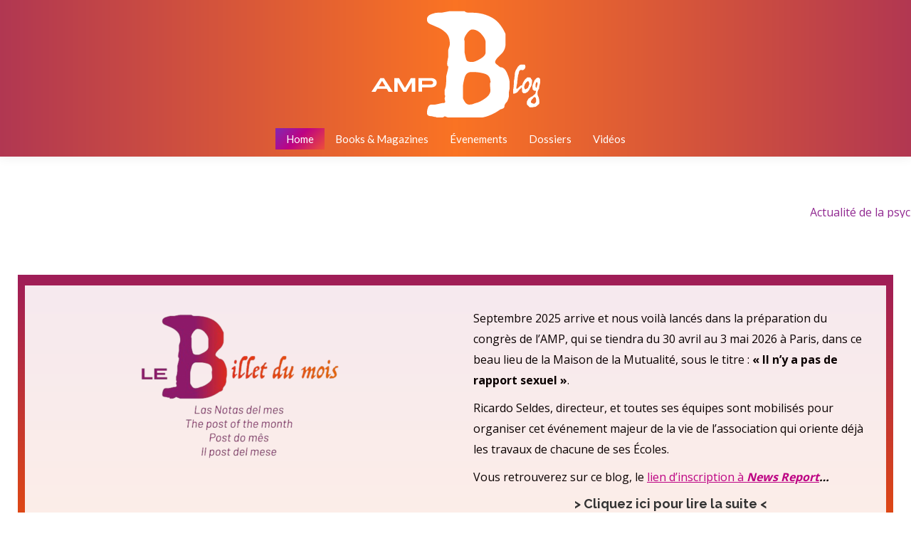

--- FILE ---
content_type: text/html; charset=UTF-8
request_url: https://uqbarwapol.com/page/334/
body_size: 25613
content:
<!DOCTYPE html>
<!--[if !(IE 6) | !(IE 7) | !(IE 8)  ]><!-->
<html lang="fr-FR" class="no-js">
<!--<![endif]-->
<head>
	<meta charset="UTF-8" />
				<meta name="viewport" content="width=device-width, initial-scale=1, maximum-scale=1, user-scalable=0"/>
			<meta name="theme-color" content="#8426b0"/>	<link rel="profile" href="https://gmpg.org/xfn/11" />
	<title>Uqbar Wapol &#8211; Page 334</title>
<meta name='robots' content='max-image-preview:large' />
	<style>img:is([sizes="auto" i], [sizes^="auto," i]) { contain-intrinsic-size: 3000px 1500px }</style>
	<link rel='dns-prefetch' href='//fonts.googleapis.com' />
<link rel="alternate" type="application/rss+xml" title="Uqbar Wapol &raquo; Flux" href="https://uqbarwapol.com/feed/" />
<script>
window._wpemojiSettings = {"baseUrl":"https:\/\/s.w.org\/images\/core\/emoji\/16.0.1\/72x72\/","ext":".png","svgUrl":"https:\/\/s.w.org\/images\/core\/emoji\/16.0.1\/svg\/","svgExt":".svg","source":{"concatemoji":"https:\/\/uqbarwapol.com\/wp-includes\/js\/wp-emoji-release.min.js?ver=6.8.3"}};
/*! This file is auto-generated */
!function(s,n){var o,i,e;function c(e){try{var t={supportTests:e,timestamp:(new Date).valueOf()};sessionStorage.setItem(o,JSON.stringify(t))}catch(e){}}function p(e,t,n){e.clearRect(0,0,e.canvas.width,e.canvas.height),e.fillText(t,0,0);var t=new Uint32Array(e.getImageData(0,0,e.canvas.width,e.canvas.height).data),a=(e.clearRect(0,0,e.canvas.width,e.canvas.height),e.fillText(n,0,0),new Uint32Array(e.getImageData(0,0,e.canvas.width,e.canvas.height).data));return t.every(function(e,t){return e===a[t]})}function u(e,t){e.clearRect(0,0,e.canvas.width,e.canvas.height),e.fillText(t,0,0);for(var n=e.getImageData(16,16,1,1),a=0;a<n.data.length;a++)if(0!==n.data[a])return!1;return!0}function f(e,t,n,a){switch(t){case"flag":return n(e,"\ud83c\udff3\ufe0f\u200d\u26a7\ufe0f","\ud83c\udff3\ufe0f\u200b\u26a7\ufe0f")?!1:!n(e,"\ud83c\udde8\ud83c\uddf6","\ud83c\udde8\u200b\ud83c\uddf6")&&!n(e,"\ud83c\udff4\udb40\udc67\udb40\udc62\udb40\udc65\udb40\udc6e\udb40\udc67\udb40\udc7f","\ud83c\udff4\u200b\udb40\udc67\u200b\udb40\udc62\u200b\udb40\udc65\u200b\udb40\udc6e\u200b\udb40\udc67\u200b\udb40\udc7f");case"emoji":return!a(e,"\ud83e\udedf")}return!1}function g(e,t,n,a){var r="undefined"!=typeof WorkerGlobalScope&&self instanceof WorkerGlobalScope?new OffscreenCanvas(300,150):s.createElement("canvas"),o=r.getContext("2d",{willReadFrequently:!0}),i=(o.textBaseline="top",o.font="600 32px Arial",{});return e.forEach(function(e){i[e]=t(o,e,n,a)}),i}function t(e){var t=s.createElement("script");t.src=e,t.defer=!0,s.head.appendChild(t)}"undefined"!=typeof Promise&&(o="wpEmojiSettingsSupports",i=["flag","emoji"],n.supports={everything:!0,everythingExceptFlag:!0},e=new Promise(function(e){s.addEventListener("DOMContentLoaded",e,{once:!0})}),new Promise(function(t){var n=function(){try{var e=JSON.parse(sessionStorage.getItem(o));if("object"==typeof e&&"number"==typeof e.timestamp&&(new Date).valueOf()<e.timestamp+604800&&"object"==typeof e.supportTests)return e.supportTests}catch(e){}return null}();if(!n){if("undefined"!=typeof Worker&&"undefined"!=typeof OffscreenCanvas&&"undefined"!=typeof URL&&URL.createObjectURL&&"undefined"!=typeof Blob)try{var e="postMessage("+g.toString()+"("+[JSON.stringify(i),f.toString(),p.toString(),u.toString()].join(",")+"));",a=new Blob([e],{type:"text/javascript"}),r=new Worker(URL.createObjectURL(a),{name:"wpTestEmojiSupports"});return void(r.onmessage=function(e){c(n=e.data),r.terminate(),t(n)})}catch(e){}c(n=g(i,f,p,u))}t(n)}).then(function(e){for(var t in e)n.supports[t]=e[t],n.supports.everything=n.supports.everything&&n.supports[t],"flag"!==t&&(n.supports.everythingExceptFlag=n.supports.everythingExceptFlag&&n.supports[t]);n.supports.everythingExceptFlag=n.supports.everythingExceptFlag&&!n.supports.flag,n.DOMReady=!1,n.readyCallback=function(){n.DOMReady=!0}}).then(function(){return e}).then(function(){var e;n.supports.everything||(n.readyCallback(),(e=n.source||{}).concatemoji?t(e.concatemoji):e.wpemoji&&e.twemoji&&(t(e.twemoji),t(e.wpemoji)))}))}((window,document),window._wpemojiSettings);
</script>
<style id='wp-emoji-styles-inline-css'>

	img.wp-smiley, img.emoji {
		display: inline !important;
		border: none !important;
		box-shadow: none !important;
		height: 1em !important;
		width: 1em !important;
		margin: 0 0.07em !important;
		vertical-align: -0.1em !important;
		background: none !important;
		padding: 0 !important;
	}
</style>
<link rel='stylesheet' id='wp-block-library-css' href='https://uqbarwapol.com/wp-includes/css/dist/block-library/style.min.css?ver=6.8.3' media='all' />
<style id='wp-block-library-theme-inline-css'>
.wp-block-audio :where(figcaption){color:#555;font-size:13px;text-align:center}.is-dark-theme .wp-block-audio :where(figcaption){color:#ffffffa6}.wp-block-audio{margin:0 0 1em}.wp-block-code{border:1px solid #ccc;border-radius:4px;font-family:Menlo,Consolas,monaco,monospace;padding:.8em 1em}.wp-block-embed :where(figcaption){color:#555;font-size:13px;text-align:center}.is-dark-theme .wp-block-embed :where(figcaption){color:#ffffffa6}.wp-block-embed{margin:0 0 1em}.blocks-gallery-caption{color:#555;font-size:13px;text-align:center}.is-dark-theme .blocks-gallery-caption{color:#ffffffa6}:root :where(.wp-block-image figcaption){color:#555;font-size:13px;text-align:center}.is-dark-theme :root :where(.wp-block-image figcaption){color:#ffffffa6}.wp-block-image{margin:0 0 1em}.wp-block-pullquote{border-bottom:4px solid;border-top:4px solid;color:currentColor;margin-bottom:1.75em}.wp-block-pullquote cite,.wp-block-pullquote footer,.wp-block-pullquote__citation{color:currentColor;font-size:.8125em;font-style:normal;text-transform:uppercase}.wp-block-quote{border-left:.25em solid;margin:0 0 1.75em;padding-left:1em}.wp-block-quote cite,.wp-block-quote footer{color:currentColor;font-size:.8125em;font-style:normal;position:relative}.wp-block-quote:where(.has-text-align-right){border-left:none;border-right:.25em solid;padding-left:0;padding-right:1em}.wp-block-quote:where(.has-text-align-center){border:none;padding-left:0}.wp-block-quote.is-large,.wp-block-quote.is-style-large,.wp-block-quote:where(.is-style-plain){border:none}.wp-block-search .wp-block-search__label{font-weight:700}.wp-block-search__button{border:1px solid #ccc;padding:.375em .625em}:where(.wp-block-group.has-background){padding:1.25em 2.375em}.wp-block-separator.has-css-opacity{opacity:.4}.wp-block-separator{border:none;border-bottom:2px solid;margin-left:auto;margin-right:auto}.wp-block-separator.has-alpha-channel-opacity{opacity:1}.wp-block-separator:not(.is-style-wide):not(.is-style-dots){width:100px}.wp-block-separator.has-background:not(.is-style-dots){border-bottom:none;height:1px}.wp-block-separator.has-background:not(.is-style-wide):not(.is-style-dots){height:2px}.wp-block-table{margin:0 0 1em}.wp-block-table td,.wp-block-table th{word-break:normal}.wp-block-table :where(figcaption){color:#555;font-size:13px;text-align:center}.is-dark-theme .wp-block-table :where(figcaption){color:#ffffffa6}.wp-block-video :where(figcaption){color:#555;font-size:13px;text-align:center}.is-dark-theme .wp-block-video :where(figcaption){color:#ffffffa6}.wp-block-video{margin:0 0 1em}:root :where(.wp-block-template-part.has-background){margin-bottom:0;margin-top:0;padding:1.25em 2.375em}
</style>
<style id='classic-theme-styles-inline-css'>
/*! This file is auto-generated */
.wp-block-button__link{color:#fff;background-color:#32373c;border-radius:9999px;box-shadow:none;text-decoration:none;padding:calc(.667em + 2px) calc(1.333em + 2px);font-size:1.125em}.wp-block-file__button{background:#32373c;color:#fff;text-decoration:none}
</style>
<style id='global-styles-inline-css'>
:root{--wp--preset--aspect-ratio--square: 1;--wp--preset--aspect-ratio--4-3: 4/3;--wp--preset--aspect-ratio--3-4: 3/4;--wp--preset--aspect-ratio--3-2: 3/2;--wp--preset--aspect-ratio--2-3: 2/3;--wp--preset--aspect-ratio--16-9: 16/9;--wp--preset--aspect-ratio--9-16: 9/16;--wp--preset--color--black: #000000;--wp--preset--color--cyan-bluish-gray: #abb8c3;--wp--preset--color--white: #FFF;--wp--preset--color--pale-pink: #f78da7;--wp--preset--color--vivid-red: #cf2e2e;--wp--preset--color--luminous-vivid-orange: #ff6900;--wp--preset--color--luminous-vivid-amber: #fcb900;--wp--preset--color--light-green-cyan: #7bdcb5;--wp--preset--color--vivid-green-cyan: #00d084;--wp--preset--color--pale-cyan-blue: #8ed1fc;--wp--preset--color--vivid-cyan-blue: #0693e3;--wp--preset--color--vivid-purple: #9b51e0;--wp--preset--color--accent: #8426b0;--wp--preset--color--dark-gray: #111;--wp--preset--color--light-gray: #767676;--wp--preset--gradient--vivid-cyan-blue-to-vivid-purple: linear-gradient(135deg,rgba(6,147,227,1) 0%,rgb(155,81,224) 100%);--wp--preset--gradient--light-green-cyan-to-vivid-green-cyan: linear-gradient(135deg,rgb(122,220,180) 0%,rgb(0,208,130) 100%);--wp--preset--gradient--luminous-vivid-amber-to-luminous-vivid-orange: linear-gradient(135deg,rgba(252,185,0,1) 0%,rgba(255,105,0,1) 100%);--wp--preset--gradient--luminous-vivid-orange-to-vivid-red: linear-gradient(135deg,rgba(255,105,0,1) 0%,rgb(207,46,46) 100%);--wp--preset--gradient--very-light-gray-to-cyan-bluish-gray: linear-gradient(135deg,rgb(238,238,238) 0%,rgb(169,184,195) 100%);--wp--preset--gradient--cool-to-warm-spectrum: linear-gradient(135deg,rgb(74,234,220) 0%,rgb(151,120,209) 20%,rgb(207,42,186) 40%,rgb(238,44,130) 60%,rgb(251,105,98) 80%,rgb(254,248,76) 100%);--wp--preset--gradient--blush-light-purple: linear-gradient(135deg,rgb(255,206,236) 0%,rgb(152,150,240) 100%);--wp--preset--gradient--blush-bordeaux: linear-gradient(135deg,rgb(254,205,165) 0%,rgb(254,45,45) 50%,rgb(107,0,62) 100%);--wp--preset--gradient--luminous-dusk: linear-gradient(135deg,rgb(255,203,112) 0%,rgb(199,81,192) 50%,rgb(65,88,208) 100%);--wp--preset--gradient--pale-ocean: linear-gradient(135deg,rgb(255,245,203) 0%,rgb(182,227,212) 50%,rgb(51,167,181) 100%);--wp--preset--gradient--electric-grass: linear-gradient(135deg,rgb(202,248,128) 0%,rgb(113,206,126) 100%);--wp--preset--gradient--midnight: linear-gradient(135deg,rgb(2,3,129) 0%,rgb(40,116,252) 100%);--wp--preset--font-size--small: 13px;--wp--preset--font-size--medium: 20px;--wp--preset--font-size--large: 36px;--wp--preset--font-size--x-large: 42px;--wp--preset--spacing--20: 0.44rem;--wp--preset--spacing--30: 0.67rem;--wp--preset--spacing--40: 1rem;--wp--preset--spacing--50: 1.5rem;--wp--preset--spacing--60: 2.25rem;--wp--preset--spacing--70: 3.38rem;--wp--preset--spacing--80: 5.06rem;--wp--preset--shadow--natural: 6px 6px 9px rgba(0, 0, 0, 0.2);--wp--preset--shadow--deep: 12px 12px 50px rgba(0, 0, 0, 0.4);--wp--preset--shadow--sharp: 6px 6px 0px rgba(0, 0, 0, 0.2);--wp--preset--shadow--outlined: 6px 6px 0px -3px rgba(255, 255, 255, 1), 6px 6px rgba(0, 0, 0, 1);--wp--preset--shadow--crisp: 6px 6px 0px rgba(0, 0, 0, 1);}:where(.is-layout-flex){gap: 0.5em;}:where(.is-layout-grid){gap: 0.5em;}body .is-layout-flex{display: flex;}.is-layout-flex{flex-wrap: wrap;align-items: center;}.is-layout-flex > :is(*, div){margin: 0;}body .is-layout-grid{display: grid;}.is-layout-grid > :is(*, div){margin: 0;}:where(.wp-block-columns.is-layout-flex){gap: 2em;}:where(.wp-block-columns.is-layout-grid){gap: 2em;}:where(.wp-block-post-template.is-layout-flex){gap: 1.25em;}:where(.wp-block-post-template.is-layout-grid){gap: 1.25em;}.has-black-color{color: var(--wp--preset--color--black) !important;}.has-cyan-bluish-gray-color{color: var(--wp--preset--color--cyan-bluish-gray) !important;}.has-white-color{color: var(--wp--preset--color--white) !important;}.has-pale-pink-color{color: var(--wp--preset--color--pale-pink) !important;}.has-vivid-red-color{color: var(--wp--preset--color--vivid-red) !important;}.has-luminous-vivid-orange-color{color: var(--wp--preset--color--luminous-vivid-orange) !important;}.has-luminous-vivid-amber-color{color: var(--wp--preset--color--luminous-vivid-amber) !important;}.has-light-green-cyan-color{color: var(--wp--preset--color--light-green-cyan) !important;}.has-vivid-green-cyan-color{color: var(--wp--preset--color--vivid-green-cyan) !important;}.has-pale-cyan-blue-color{color: var(--wp--preset--color--pale-cyan-blue) !important;}.has-vivid-cyan-blue-color{color: var(--wp--preset--color--vivid-cyan-blue) !important;}.has-vivid-purple-color{color: var(--wp--preset--color--vivid-purple) !important;}.has-black-background-color{background-color: var(--wp--preset--color--black) !important;}.has-cyan-bluish-gray-background-color{background-color: var(--wp--preset--color--cyan-bluish-gray) !important;}.has-white-background-color{background-color: var(--wp--preset--color--white) !important;}.has-pale-pink-background-color{background-color: var(--wp--preset--color--pale-pink) !important;}.has-vivid-red-background-color{background-color: var(--wp--preset--color--vivid-red) !important;}.has-luminous-vivid-orange-background-color{background-color: var(--wp--preset--color--luminous-vivid-orange) !important;}.has-luminous-vivid-amber-background-color{background-color: var(--wp--preset--color--luminous-vivid-amber) !important;}.has-light-green-cyan-background-color{background-color: var(--wp--preset--color--light-green-cyan) !important;}.has-vivid-green-cyan-background-color{background-color: var(--wp--preset--color--vivid-green-cyan) !important;}.has-pale-cyan-blue-background-color{background-color: var(--wp--preset--color--pale-cyan-blue) !important;}.has-vivid-cyan-blue-background-color{background-color: var(--wp--preset--color--vivid-cyan-blue) !important;}.has-vivid-purple-background-color{background-color: var(--wp--preset--color--vivid-purple) !important;}.has-black-border-color{border-color: var(--wp--preset--color--black) !important;}.has-cyan-bluish-gray-border-color{border-color: var(--wp--preset--color--cyan-bluish-gray) !important;}.has-white-border-color{border-color: var(--wp--preset--color--white) !important;}.has-pale-pink-border-color{border-color: var(--wp--preset--color--pale-pink) !important;}.has-vivid-red-border-color{border-color: var(--wp--preset--color--vivid-red) !important;}.has-luminous-vivid-orange-border-color{border-color: var(--wp--preset--color--luminous-vivid-orange) !important;}.has-luminous-vivid-amber-border-color{border-color: var(--wp--preset--color--luminous-vivid-amber) !important;}.has-light-green-cyan-border-color{border-color: var(--wp--preset--color--light-green-cyan) !important;}.has-vivid-green-cyan-border-color{border-color: var(--wp--preset--color--vivid-green-cyan) !important;}.has-pale-cyan-blue-border-color{border-color: var(--wp--preset--color--pale-cyan-blue) !important;}.has-vivid-cyan-blue-border-color{border-color: var(--wp--preset--color--vivid-cyan-blue) !important;}.has-vivid-purple-border-color{border-color: var(--wp--preset--color--vivid-purple) !important;}.has-vivid-cyan-blue-to-vivid-purple-gradient-background{background: var(--wp--preset--gradient--vivid-cyan-blue-to-vivid-purple) !important;}.has-light-green-cyan-to-vivid-green-cyan-gradient-background{background: var(--wp--preset--gradient--light-green-cyan-to-vivid-green-cyan) !important;}.has-luminous-vivid-amber-to-luminous-vivid-orange-gradient-background{background: var(--wp--preset--gradient--luminous-vivid-amber-to-luminous-vivid-orange) !important;}.has-luminous-vivid-orange-to-vivid-red-gradient-background{background: var(--wp--preset--gradient--luminous-vivid-orange-to-vivid-red) !important;}.has-very-light-gray-to-cyan-bluish-gray-gradient-background{background: var(--wp--preset--gradient--very-light-gray-to-cyan-bluish-gray) !important;}.has-cool-to-warm-spectrum-gradient-background{background: var(--wp--preset--gradient--cool-to-warm-spectrum) !important;}.has-blush-light-purple-gradient-background{background: var(--wp--preset--gradient--blush-light-purple) !important;}.has-blush-bordeaux-gradient-background{background: var(--wp--preset--gradient--blush-bordeaux) !important;}.has-luminous-dusk-gradient-background{background: var(--wp--preset--gradient--luminous-dusk) !important;}.has-pale-ocean-gradient-background{background: var(--wp--preset--gradient--pale-ocean) !important;}.has-electric-grass-gradient-background{background: var(--wp--preset--gradient--electric-grass) !important;}.has-midnight-gradient-background{background: var(--wp--preset--gradient--midnight) !important;}.has-small-font-size{font-size: var(--wp--preset--font-size--small) !important;}.has-medium-font-size{font-size: var(--wp--preset--font-size--medium) !important;}.has-large-font-size{font-size: var(--wp--preset--font-size--large) !important;}.has-x-large-font-size{font-size: var(--wp--preset--font-size--x-large) !important;}
:where(.wp-block-post-template.is-layout-flex){gap: 1.25em;}:where(.wp-block-post-template.is-layout-grid){gap: 1.25em;}
:where(.wp-block-columns.is-layout-flex){gap: 2em;}:where(.wp-block-columns.is-layout-grid){gap: 2em;}
:root :where(.wp-block-pullquote){font-size: 1.5em;line-height: 1.6;}
</style>
<link rel='stylesheet' id='ctf_styles-css' href='https://uqbarwapol.com/wp-content/plugins/custom-twitter-feeds/css/ctf-styles.min.css?ver=2.3.1' media='all' />
<link rel='stylesheet' id='ditty-displays-css' href='https://uqbarwapol.com/wp-content/plugins/ditty-news-ticker/assets/build/dittyDisplays.css?ver=3.1.63' media='all' />
<link rel='stylesheet' id='ditty-fontawesome-css' href='https://uqbarwapol.com/wp-content/plugins/ditty-news-ticker/includes/libs/fontawesome-6.4.0/css/all.css?ver=6.4.0' media='' />
<link rel='stylesheet' id='wp-components-css' href='https://uqbarwapol.com/wp-includes/css/dist/components/style.min.css?ver=6.8.3' media='all' />
<link rel='stylesheet' id='godaddy-styles-css' href='https://uqbarwapol.com/wp-content/mu-plugins/vendor/wpex/godaddy-launch/includes/Dependencies/GoDaddy/Styles/build/latest.css?ver=2.0.2' media='all' />
<link rel='stylesheet' id='the7-font-css' href='https://uqbarwapol.com/wp-content/themes/dt-the7/fonts/icomoon-the7-font/icomoon-the7-font.min.css?ver=14.2.0' media='all' />
<link rel='stylesheet' id='the7-awesome-fonts-css' href='https://uqbarwapol.com/wp-content/themes/dt-the7/fonts/FontAwesome/css/all.min.css?ver=14.2.0' media='all' />
<link rel='stylesheet' id='the7-icomoon-fontawesome-16x16-css' href='https://uqbarwapol.com/wp-content/uploads/smile_fonts/icomoon-fontawesome-16x16/icomoon-fontawesome-16x16.css?ver=6.8.3' media='all' />
<link rel='stylesheet' id='heateor_sss_frontend_css-css' href='https://uqbarwapol.com/wp-content/plugins/sassy-social-share/public/css/sassy-social-share-public.css?ver=3.3.79' media='all' />
<style id='heateor_sss_frontend_css-inline-css'>
.heateor_sss_button_instagram span.heateor_sss_svg,a.heateor_sss_instagram span.heateor_sss_svg{background:radial-gradient(circle at 30% 107%,#fdf497 0,#fdf497 5%,#fd5949 45%,#d6249f 60%,#285aeb 90%)}.heateor_sss_horizontal_sharing .heateor_sss_svg,.heateor_sss_standard_follow_icons_container .heateor_sss_svg{color:#fff;border-width:0px;border-style:solid;border-color:transparent}.heateor_sss_horizontal_sharing .heateorSssTCBackground{color:#666}.heateor_sss_horizontal_sharing span.heateor_sss_svg:hover,.heateor_sss_standard_follow_icons_container span.heateor_sss_svg:hover{border-color:transparent;}.heateor_sss_vertical_sharing span.heateor_sss_svg,.heateor_sss_floating_follow_icons_container span.heateor_sss_svg{color:#fff;border-width:0px;border-style:solid;border-color:transparent;}.heateor_sss_vertical_sharing .heateorSssTCBackground{color:#666;}.heateor_sss_vertical_sharing span.heateor_sss_svg:hover,.heateor_sss_floating_follow_icons_container span.heateor_sss_svg:hover{border-color:transparent;}div.heateor_sss_horizontal_sharing .heateor_sss_square_count{display: block}div.heateor_sss_vertical_sharing svg{height:70%;margin-top:6px}div.heateor_sss_vertical_sharing .heateor_sss_square_count{line-height:15.2px;}@media screen and (max-width:783px) {.heateor_sss_vertical_sharing{display:none!important}}div.heateor_sss_sharing_title{text-align:center}div.heateor_sss_sharing_ul{width:100%;text-align:center;}div.heateor_sss_horizontal_sharing div.heateor_sss_sharing_ul a{float:none!important;display:inline-block;}
</style>
<link rel='stylesheet' id='js_composer_front-css' href='//uqbarwapol.com/wp-content/uploads/js_composer/js_composer_front_custom.css?ver=8.7.2' media='all' />
<link rel='stylesheet' id='dt-web-fonts-css' href='https://fonts.googleapis.com/css?family=Roboto:400,600,700%7COpen+Sans:400,500,600,700%7CRoboto+Condensed:400,600,700%7CLato:400,500,600,700%7CRaleway:400,600,700' media='all' />
<link rel='stylesheet' id='dt-main-css' href='https://uqbarwapol.com/wp-content/themes/dt-the7/css/main.min.css?ver=14.2.0' media='all' />
<style id='dt-main-inline-css'>
body #load {
  display: block;
  height: 100%;
  overflow: hidden;
  position: fixed;
  width: 100%;
  z-index: 9901;
  opacity: 1;
  visibility: visible;
  transition: all .35s ease-out;
}
.load-wrap {
  width: 100%;
  height: 100%;
  background-position: center center;
  background-repeat: no-repeat;
  text-align: center;
  display: -ms-flexbox;
  display: -ms-flex;
  display: flex;
  -ms-align-items: center;
  -ms-flex-align: center;
  align-items: center;
  -ms-flex-flow: column wrap;
  flex-flow: column wrap;
  -ms-flex-pack: center;
  -ms-justify-content: center;
  justify-content: center;
}
.load-wrap > svg {
  position: absolute;
  top: 50%;
  left: 50%;
  transform: translate(-50%,-50%);
}
#load {
  background: var(--the7-elementor-beautiful-loading-bg,#ffffff);
  --the7-beautiful-spinner-color2: var(--the7-beautiful-spinner-color,#e41658);
}

</style>
<link rel='stylesheet' id='the7-custom-scrollbar-css' href='https://uqbarwapol.com/wp-content/themes/dt-the7/lib/custom-scrollbar/custom-scrollbar.min.css?ver=14.2.0' media='all' />
<link rel='stylesheet' id='the7-wpbakery-css' href='https://uqbarwapol.com/wp-content/themes/dt-the7/css/wpbakery.min.css?ver=14.2.0' media='all' />
<link rel='stylesheet' id='the7-core-css' href='https://uqbarwapol.com/wp-content/plugins/dt-the7-core/assets/css/post-type.min.css?ver=2.7.12' media='all' />
<link rel='stylesheet' id='the7-css-vars-css' href='https://uqbarwapol.com/wp-content/uploads/the7-css/css-vars.css?ver=8b6df03d91e1' media='all' />
<link rel='stylesheet' id='dt-custom-css' href='https://uqbarwapol.com/wp-content/uploads/the7-css/custom.css?ver=8b6df03d91e1' media='all' />
<link rel='stylesheet' id='dt-media-css' href='https://uqbarwapol.com/wp-content/uploads/the7-css/media.css?ver=8b6df03d91e1' media='all' />
<link rel='stylesheet' id='the7-mega-menu-css' href='https://uqbarwapol.com/wp-content/uploads/the7-css/mega-menu.css?ver=8b6df03d91e1' media='all' />
<link rel='stylesheet' id='the7-elements-albums-portfolio-css' href='https://uqbarwapol.com/wp-content/uploads/the7-css/the7-elements-albums-portfolio.css?ver=8b6df03d91e1' media='all' />
<link rel='stylesheet' id='the7-elements-css' href='https://uqbarwapol.com/wp-content/uploads/the7-css/post-type-dynamic.css?ver=8b6df03d91e1' media='all' />
<link rel='stylesheet' id='style-css' href='https://uqbarwapol.com/wp-content/themes/dt-the7/style.css?ver=14.2.0' media='all' />
<link rel='stylesheet' id='ultimate-vc-addons-style-css' href='https://uqbarwapol.com/wp-content/plugins/Ultimate_VC_Addons/assets/min-css/style.min.css?ver=3.21.2' media='all' />
<link rel='stylesheet' id='ultimate-vc-addons-headings-style-css' href='https://uqbarwapol.com/wp-content/plugins/Ultimate_VC_Addons/assets/min-css/headings.min.css?ver=3.21.2' media='all' />
<script src="https://uqbarwapol.com/wp-includes/js/jquery/jquery.min.js?ver=3.7.1" id="jquery-core-js"></script>
<script src="https://uqbarwapol.com/wp-includes/js/jquery/jquery-migrate.min.js?ver=3.4.1" id="jquery-migrate-js"></script>
<script id="dt-above-fold-js-extra">
var dtLocal = {"themeUrl":"https:\/\/uqbarwapol.com\/wp-content\/themes\/dt-the7","passText":"Pour voir ce contenu, entrer le mots de passe:","moreButtonText":{"loading":"Chargement ...","loadMore":"Charger la suite"},"postID":"562723","ajaxurl":"https:\/\/uqbarwapol.com\/wp-admin\/admin-ajax.php","REST":{"baseUrl":"https:\/\/uqbarwapol.com\/wp-json\/the7\/v1","endpoints":{"sendMail":"\/send-mail"}},"contactMessages":{"required":"Un ou plusieurs champs contiennent une erreur. S'il vous pla\u00eet, v\u00e9rifiez et essayez \u00e0 nouveau.","terms":"Veuillez accepter la politique de confidentialit\u00e9.","fillTheCaptchaError":"Veuillez remplir le captcha."},"captchaSiteKey":"","ajaxNonce":"269784e433","pageData":{"type":"page","template":"page","layout":null},"themeSettings":{"smoothScroll":"off","lazyLoading":false,"desktopHeader":{"height":220},"ToggleCaptionEnabled":"disabled","ToggleCaption":"Navigation","floatingHeader":{"showAfter":160,"showMenu":false,"height":120,"logo":{"showLogo":true,"html":"<img class=\" preload-me\" src=\"https:\/\/uqbarwapol.com\/wp-content\/uploads\/2023\/06\/Logo-WHITE-AMP-Blog-Float-Normal-50px.png\" srcset=\"https:\/\/uqbarwapol.com\/wp-content\/uploads\/2023\/06\/Logo-WHITE-AMP-Blog-Float-Normal-50px.png 80w, https:\/\/uqbarwapol.com\/wp-content\/uploads\/2023\/06\/Logo-WHITE-AMP-Blog-Float-Normal-100px.png 160w\" width=\"80\" height=\"50\"   sizes=\"80px\" alt=\"Uqbar Wapol\" \/>","url":"https:\/\/uqbarwapol.com\/"}},"topLine":{"floatingTopLine":{"logo":{"showLogo":false,"html":""}}},"mobileHeader":{"firstSwitchPoint":1130,"secondSwitchPoint":778,"firstSwitchPointHeight":70,"secondSwitchPointHeight":70,"mobileToggleCaptionEnabled":"disabled","mobileToggleCaption":"Menu"},"stickyMobileHeaderFirstSwitch":{"logo":{"html":"<img class=\" preload-me\" src=\"https:\/\/uqbarwapol.com\/wp-content\/uploads\/2023\/06\/Logo-AMP-Blog-150px.png\" srcset=\"https:\/\/uqbarwapol.com\/wp-content\/uploads\/2023\/06\/Logo-AMP-Blog-150px.png 237w, https:\/\/uqbarwapol.com\/wp-content\/uploads\/2023\/06\/Logo-WHITE-AMP-Blog-normal-200px.png 321w\" width=\"237\" height=\"150\"   sizes=\"237px\" alt=\"Uqbar Wapol\" \/>"}},"stickyMobileHeaderSecondSwitch":{"logo":{"html":"<img class=\" preload-me\" src=\"https:\/\/uqbarwapol.com\/wp-content\/uploads\/2023\/06\/Logo-AMP-Blog-normal-100px.png\" srcset=\"https:\/\/uqbarwapol.com\/wp-content\/uploads\/2023\/06\/Logo-AMP-Blog-normal-100px.png 158w, https:\/\/uqbarwapol.com\/wp-content\/uploads\/2023\/06\/Logo-AMP-Blog-Retina-200px.png 316w\" width=\"158\" height=\"100\"   sizes=\"158px\" alt=\"Uqbar Wapol\" \/>"}},"sidebar":{"switchPoint":990},"boxedWidth":"1280px"},"VCMobileScreenWidth":"778"};
var dtShare = {"shareButtonText":{"facebook":"Partager sur Facebook","twitter":"Share on X","pinterest":"Partager sur Pinterest","linkedin":"Partager sur Linkedin","whatsapp":"Partager sur Whatsapp"},"overlayOpacity":"85"};
</script>
<script src="https://uqbarwapol.com/wp-content/themes/dt-the7/js/above-the-fold.min.js?ver=14.2.0" id="dt-above-fold-js"></script>
<script src="https://uqbarwapol.com/wp-content/plugins/Ultimate_VC_Addons/assets/min-js/ultimate-params.min.js?ver=3.21.2" id="ultimate-vc-addons-params-js"></script>
<script src="https://uqbarwapol.com/wp-content/plugins/Ultimate_VC_Addons/assets/min-js/headings.min.js?ver=3.21.2" id="ultimate-vc-addons-headings-script-js"></script>
<script></script><link rel="https://api.w.org/" href="https://uqbarwapol.com/wp-json/" /><link rel="alternate" title="JSON" type="application/json" href="https://uqbarwapol.com/wp-json/wp/v2/pages/562723" /><link rel="EditURI" type="application/rsd+xml" title="RSD" href="https://uqbarwapol.com/xmlrpc.php?rsd" />
<link rel="canonical" href="https://uqbarwapol.com/334/" />
<link rel='shortlink' href='https://uqbarwapol.com/' />
<link rel="alternate" title="oEmbed (JSON)" type="application/json+oembed" href="https://uqbarwapol.com/wp-json/oembed/1.0/embed?url=https%3A%2F%2Fuqbarwapol.com%2F" />
<link rel="alternate" title="oEmbed (XML)" type="text/xml+oembed" href="https://uqbarwapol.com/wp-json/oembed/1.0/embed?url=https%3A%2F%2Fuqbarwapol.com%2F&#038;format=xml" />
<meta property="og:site_name" content="Uqbar Wapol" />
<meta property="og:title" content="Home" />
<meta property="og:url" content="https://uqbarwapol.com/" />
<meta property="og:type" content="website" />
<meta name="generator" content="Powered by WPBakery Page Builder - drag and drop page builder for WordPress."/>
<meta name="generator" content="Powered by Slider Revolution 6.7.38 - responsive, Mobile-Friendly Slider Plugin for WordPress with comfortable drag and drop interface." />
<script type="text/javascript" id="the7-loader-script">
document.addEventListener("DOMContentLoaded", function(event) {
	var load = document.getElementById("load");
	if(!load.classList.contains('loader-removed')){
		var removeLoading = setTimeout(function() {
			load.className += " loader-removed";
		}, 300);
	}
});
</script>
		<link rel="icon" href="https://uqbarwapol.com/wp-content/uploads/2023/06/favico_16px.png" type="image/png" sizes="16x16"/><link rel="icon" href="https://uqbarwapol.com/wp-content/uploads/2023/06/favico_32px.png" type="image/png" sizes="32x32"/><link rel="apple-touch-icon" href="https://uqbarwapol.com/wp-content/uploads/2023/06/favico_60px.png"><link rel="apple-touch-icon" sizes="76x76" href="https://uqbarwapol.com/wp-content/uploads/2023/06/favico_76px.png"><link rel="apple-touch-icon" sizes="120x120" href="https://uqbarwapol.com/wp-content/uploads/2023/06/favico_120px.png"><link rel="apple-touch-icon" sizes="152x152" href="https://uqbarwapol.com/wp-content/uploads/2023/06/favico_152px.png"><script>function setREVStartSize(e){
			//window.requestAnimationFrame(function() {
				window.RSIW = window.RSIW===undefined ? window.innerWidth : window.RSIW;
				window.RSIH = window.RSIH===undefined ? window.innerHeight : window.RSIH;
				try {
					var pw = document.getElementById(e.c).parentNode.offsetWidth,
						newh;
					pw = pw===0 || isNaN(pw) || (e.l=="fullwidth" || e.layout=="fullwidth") ? window.RSIW : pw;
					e.tabw = e.tabw===undefined ? 0 : parseInt(e.tabw);
					e.thumbw = e.thumbw===undefined ? 0 : parseInt(e.thumbw);
					e.tabh = e.tabh===undefined ? 0 : parseInt(e.tabh);
					e.thumbh = e.thumbh===undefined ? 0 : parseInt(e.thumbh);
					e.tabhide = e.tabhide===undefined ? 0 : parseInt(e.tabhide);
					e.thumbhide = e.thumbhide===undefined ? 0 : parseInt(e.thumbhide);
					e.mh = e.mh===undefined || e.mh=="" || e.mh==="auto" ? 0 : parseInt(e.mh,0);
					if(e.layout==="fullscreen" || e.l==="fullscreen")
						newh = Math.max(e.mh,window.RSIH);
					else{
						e.gw = Array.isArray(e.gw) ? e.gw : [e.gw];
						for (var i in e.rl) if (e.gw[i]===undefined || e.gw[i]===0) e.gw[i] = e.gw[i-1];
						e.gh = e.el===undefined || e.el==="" || (Array.isArray(e.el) && e.el.length==0)? e.gh : e.el;
						e.gh = Array.isArray(e.gh) ? e.gh : [e.gh];
						for (var i in e.rl) if (e.gh[i]===undefined || e.gh[i]===0) e.gh[i] = e.gh[i-1];
											
						var nl = new Array(e.rl.length),
							ix = 0,
							sl;
						e.tabw = e.tabhide>=pw ? 0 : e.tabw;
						e.thumbw = e.thumbhide>=pw ? 0 : e.thumbw;
						e.tabh = e.tabhide>=pw ? 0 : e.tabh;
						e.thumbh = e.thumbhide>=pw ? 0 : e.thumbh;
						for (var i in e.rl) nl[i] = e.rl[i]<window.RSIW ? 0 : e.rl[i];
						sl = nl[0];
						for (var i in nl) if (sl>nl[i] && nl[i]>0) { sl = nl[i]; ix=i;}
						var m = pw>(e.gw[ix]+e.tabw+e.thumbw) ? 1 : (pw-(e.tabw+e.thumbw)) / (e.gw[ix]);
						newh =  (e.gh[ix] * m) + (e.tabh + e.thumbh);
					}
					var el = document.getElementById(e.c);
					if (el!==null && el) el.style.height = newh+"px";
					el = document.getElementById(e.c+"_wrapper");
					if (el!==null && el) {
						el.style.height = newh+"px";
						el.style.display = "block";
					}
				} catch(e){
					console.log("Failure at Presize of Slider:" + e)
				}
			//});
		  };</script>
<style type="text/css" data-type="vc_shortcodes-custom-css">.vc_custom_1687802258295{margin-top: 0px !important;border-top-width: 0px !important;padding-top: 0px !important;padding-right: 10px !important;padding-bottom: 10px !important;padding-left: 10px !important;background-color: #ededed !important;}.vc_custom_1687802258295{margin-top: 0px !important;border-top-width: 0px !important;padding-top: 0px !important;padding-right: 10px !important;padding-bottom: 10px !important;padding-left: 10px !important;background-color: #ededed !important;}.vc_custom_1687802771736{margin-top: -100px !important;margin-bottom: -70px !important;}.vc_custom_1695673309931{margin-top: 15px !important;margin-bottom: 5px !important;}.vc_custom_1687802317887{background-color: rgba(255,255,255,0.9) !important;*background-color: rgb(255,255,255) !important;}.vc_custom_1695673309931{margin-top: 15px !important;margin-bottom: 5px !important;}.vc_custom_1687802304507{background-color: rgba(255,255,255,0.9) !important;*background-color: rgb(255,255,255) !important;}</style><noscript><style> .wpb_animate_when_almost_visible { opacity: 1; }</style></noscript></head>
<body id="the7-body" class="home paged wp-singular page-template-default page page-id-562723 wp-embed-responsive paged-334 page-paged-334 wp-theme-dt-the7 the7-core-ver-2.7.12 title-off dt-responsive-on right-mobile-menu-close-icon ouside-menu-close-icon mobile-hamburger-close-bg-enable mobile-hamburger-close-bg-hover-enable  fade-medium-mobile-menu-close-icon fade-small-menu-close-icon accent-gradient srcset-enabled btn-flat custom-btn-color custom-btn-hover-color footer-overlap sticky-mobile-header top-header first-switch-logo-left first-switch-menu-right second-switch-logo-left second-switch-menu-right right-mobile-menu layzr-loading-on popup-message-style the7-ver-14.2.0 dt-fa-compatibility wpb-js-composer js-comp-ver-8.7.2 vc_responsive">
<!-- The7 14.2.0 -->
<div id="load" class="ring-loader">
	<div class="load-wrap">
<style type="text/css">
    .the7-spinner {
        width: 72px;
        height: 72px;
        position: relative;
    }
    .the7-spinner > div {
        border-radius: 50%;
        width: 9px;
        left: 0;
        box-sizing: border-box;
        display: block;
        position: absolute;
        border: 9px solid #fff;
        width: 72px;
        height: 72px;
    }
    .the7-spinner-ring-bg{
        opacity: 0.25;
    }
    div.the7-spinner-ring {
        animation: spinner-animation 0.8s cubic-bezier(1, 1, 1, 1) infinite;
        border-color:var(--the7-beautiful-spinner-color2) transparent transparent transparent;
    }

    @keyframes spinner-animation{
        from{
            transform: rotate(0deg);
        }
        to {
            transform: rotate(360deg);
        }
    }
</style>

<div class="the7-spinner">
    <div class="the7-spinner-ring-bg"></div>
    <div class="the7-spinner-ring"></div>
</div></div>
</div>
<div id="page" >
	<a class="skip-link screen-reader-text" href="#content">Aller au contenu</a>

<div class="masthead classic-header center bg-behind-menu logo-center widgets full-height surround shadow-decoration shadow-mobile-header-decoration medium-mobile-menu-icon mobile-menu-icon-bg-on mobile-menu-icon-hover-bg-on show-sub-menu-on-hover show-mobile-logo" >

	<div class="top-bar top-bar-line-hide">
	<div class="top-bar-bg" ></div>
	<div class="left-widgets mini-widgets"></div><div class="mini-widgets right-widgets"></div></div>

	<header class="header-bar" role="banner">

		<div class="branding">
	<div id="site-title" class="assistive-text">Uqbar Wapol</div>
	<div id="site-description" class="assistive-text"></div>
	<a class="" href="https://uqbarwapol.com/"><img class=" preload-me" src="https://uqbarwapol.com/wp-content/uploads/2023/06/Logo-AMP-Blog-150px.png" srcset="https://uqbarwapol.com/wp-content/uploads/2023/06/Logo-AMP-Blog-150px.png 237w, https://uqbarwapol.com/wp-content/uploads/2023/06/Logo-WHITE-AMP-Blog-normal-200px.png 321w" width="237" height="150"   sizes="237px" alt="Uqbar Wapol" /><img class="mobile-logo preload-me" src="https://uqbarwapol.com/wp-content/uploads/2023/06/Logo-AMP-Blog-normal-100px.png" srcset="https://uqbarwapol.com/wp-content/uploads/2023/06/Logo-AMP-Blog-normal-100px.png 158w, https://uqbarwapol.com/wp-content/uploads/2023/06/Logo-AMP-Blog-Retina-200px.png 316w" width="158" height="100"   sizes="158px" alt="Uqbar Wapol" /></a><div class="mini-widgets"></div><div class="mini-widgets"></div></div>

		<nav class="navigation">

			<ul id="primary-menu" class="main-nav bg-outline-decoration hover-bg-decoration active-bg-decoration gradient-hover outside-item-remove-margin"><li class="menu-item menu-item-type-custom menu-item-object-custom current-menu-item menu-item-home menu-item-18 act first depth-0"><a href='https://uqbarwapol.com' data-level='1'><span class="menu-item-text"><span class="menu-text">Home</span></span></a></li> <li class="menu-item menu-item-type-taxonomy menu-item-object-category menu-item-530275 depth-0"><a href='https://uqbarwapol.com/category/books_magazines/' data-level='1'><span class="menu-item-text"><span class="menu-text">Books &amp; Magazines</span></span></a></li> <li class="menu-item menu-item-type-taxonomy menu-item-object-category menu-item-530273 depth-0"><a href='https://uqbarwapol.com/category/evenements/' data-level='1'><span class="menu-item-text"><span class="menu-text">Évenements</span></span></a></li> <li class="menu-item menu-item-type-post_type menu-item-object-page menu-item-564971 depth-0"><a href='https://uqbarwapol.com/dossier-blog-amp/' data-level='1'><span class="menu-item-text"><span class="menu-text">Dossiers</span></span></a></li> <li class="menu-item menu-item-type-taxonomy menu-item-object-category menu-item-564970 last depth-0"><a href='https://uqbarwapol.com/category/videos/' data-level='1'><span class="menu-item-text"><span class="menu-text">Vidéos</span></span></a></li> </ul>
			
		</nav>

	</header>

</div>
<div role="navigation" aria-label="Menu Principal" class="dt-mobile-header mobile-menu-show-divider">
	<div class="dt-close-mobile-menu-icon" aria-label="Close" role="button" tabindex="0"><div class="close-line-wrap"><span class="close-line"></span><span class="close-line"></span><span class="close-line"></span></div></div>	<ul id="mobile-menu" class="mobile-main-nav">
		<li class="menu-item menu-item-type-custom menu-item-object-custom current-menu-item menu-item-home menu-item-18 act first depth-0"><a href='https://uqbarwapol.com' data-level='1'><span class="menu-item-text"><span class="menu-text">Home</span></span></a></li> <li class="menu-item menu-item-type-taxonomy menu-item-object-category menu-item-530275 depth-0"><a href='https://uqbarwapol.com/category/books_magazines/' data-level='1'><span class="menu-item-text"><span class="menu-text">Books &amp; Magazines</span></span></a></li> <li class="menu-item menu-item-type-taxonomy menu-item-object-category menu-item-530273 depth-0"><a href='https://uqbarwapol.com/category/evenements/' data-level='1'><span class="menu-item-text"><span class="menu-text">Évenements</span></span></a></li> <li class="menu-item menu-item-type-post_type menu-item-object-page menu-item-564971 depth-0"><a href='https://uqbarwapol.com/dossier-blog-amp/' data-level='1'><span class="menu-item-text"><span class="menu-text">Dossiers</span></span></a></li> <li class="menu-item menu-item-type-taxonomy menu-item-object-category menu-item-564970 last depth-0"><a href='https://uqbarwapol.com/category/videos/' data-level='1'><span class="menu-item-text"><span class="menu-text">Vidéos</span></span></a></li> 	</ul>
	<div class='mobile-mini-widgets-in-menu'></div>
</div>
<div class="page-inner">


<div id="main" class="sidebar-none sidebar-divider-off">

	
	<div class="main-gradient"></div>
	<div class="wf-wrap">
	<div class="wf-container-main">

	


	<div id="content" class="content" role="main">

		<div class="wpb-content-wrapper"><div data-vc-full-width="true" data-vc-full-width-temp="true" data-vc-full-width-init="false" data-vc-stretch-content="true" class="vc_row wpb_row vc_row-fluid vc_row-no-padding"><div class="wpb_column vc_column_container vc_col-sm-12"><div class="vc_column-inner"><div class="wpb_wrapper">
	<div class="wpb_raw_code wpb_raw_html wpb_content_element" >
		<div class="wpb_wrapper">
				<div class="ditty ditty--pre" data-id="565039" data-uniqid="ditty-697bbce98fef4"></div>
		</div>
	</div>
<div class="vc_empty_space"   style="height: 80px"><span class="vc_empty_space_inner"></span></div></div></div></div></div><div class="vc_row-full-width vc_clearfix"></div><div class="vc_row wpb_row vc_row-fluid vc_custom_1687802258295 vc_row-has-fill"><div class="wpb_column vc_column_container vc_col-sm-12"><div class="vc_column-inner vc_custom_1695673309931"><div class="wpb_wrapper"><div class="vc_row wpb_row vc_inner vc_row-fluid vc_custom_1687802317887 vc_row-has-fill"><div class="wpb_column vc_column_container vc_col-sm-6"><div class="vc_column-inner"><div class="wpb_wrapper"><div class="vc_empty_space"   style="height: 32px"><span class="vc_empty_space_inner"></span></div>
	<div class="wpb_text_column wpb_content_element " >
		<div class="wpb_wrapper">
			<p><img fetchpriority="high" decoding="async" class="size-medium wp-image-565672 aligncenter" src="https://uqbarwapol.com/wp-content/uploads/2024/03/LBDM-1-300x219.png" alt="" width="300" height="219" srcset="https://uqbarwapol.com/wp-content/uploads/2024/03/LBDM-1-300x219.png 300w, https://uqbarwapol.com/wp-content/uploads/2024/03/LBDM-1.png 469w" sizes="(max-width: 300px) 100vw, 300px" /></p>

		</div>
	</div>
</div></div></div><div class="wpb_column vc_column_container vc_col-sm-6"><div class="vc_column-inner"><div class="wpb_wrapper"><div class="vc_empty_space"   style="height: 32px"><span class="vc_empty_space_inner"></span></div>
	<div class="wpb_text_column wpb_content_element " >
		<div class="wpb_wrapper">
			<p style="font-weight: 400;">Septembre 2025 arrive et nous voilà lancés dans la préparation du congrès de l’AMP, qui se tiendra du 30 avril au 3 mai 2026 à Paris, dans ce beau lieu de la Maison de la Mutualité, sous le titre : <strong>« Il n’y a pas de rapport sexuel »</strong>.</p>
<p style="font-weight: 400;">Ricardo Seldes, directeur, et toutes ses équipes sont mobilisés pour organiser cet événement majeur de la vie de l’association qui oriente déjà les travaux de chacune de ses Écoles.</p>
<p style="font-weight: 400;"><span style="font-weight: 400;">Vous retrouverez sur ce blog, le </span><span style="font-weight: 400;"><a href="https://congresamp.com/fr/contact-2/newsletter/">lien d’inscription à <strong><em>News Report</em></strong></a><strong><em>&#8230;</em></strong></span></p>
<h5 style="text-align: center;"><a href="https://uqbarwapol.com/billet-du-mois-septembre-2025/">&gt; Cliquez ici pour lire la suite &lt;</a></h5>

		</div>
	</div>
<div class="vc_empty_space"   style="height: 32px"><span class="vc_empty_space_inner"></span></div></div></div></div></div></div></div></div></div><!-- Row Backgrounds --><div class="upb_grad" data-grad="background: -webkit-gradient(linear, left top, left bottom, color-stop(0%, #9F1D58), color-stop(100%, #E74E0C));background: -moz-linear-gradient(top,#9F1D58 0%,#E74E0C 100%);background: -webkit-linear-gradient(top,#9F1D58 0%,#E74E0C 100%);background: -o-linear-gradient(top,#9F1D58 0%,#E74E0C 100%);background: -ms-linear-gradient(top,#9F1D58 0%,#E74E0C 100%);background: linear-gradient(top,#9F1D58 0%,#E74E0C 100%);" data-bg-override="0" data-upb-overlay-color="" data-upb-bg-animation="" data-fadeout="" data-fadeout-percentage="30" data-parallax-content="" data-parallax-content-sense="30" data-row-effect-mobile-disable="true" data-img-parallax-mobile-disable="true" data-rtl="false"  data-custom-vc-row=""  data-vc="8.7.2"  data-is_old_vc=""  data-theme-support=""   data-overlay="false" data-overlay-color="" data-overlay-pattern="" data-overlay-pattern-opacity="" data-overlay-pattern-size=""    ></div><div data-vc-full-width="true" data-vc-full-width-temp="true" data-vc-full-width-init="false" class="vc_row wpb_row vc_row-fluid"><div class="wpb_column vc_column_container vc_col-sm-12"><div class="vc_column-inner"><div class="wpb_wrapper"><div class="vc_empty_space"   style="height: 32px"><span class="vc_empty_space_inner"></span></div></div></div></div></div><div class="vc_row-full-width vc_clearfix"></div><div class="vc_row wpb_row vc_row-fluid vc_custom_1687802258295 vc_row-has-fill"><div class="wpb_column vc_column_container vc_col-sm-12"><div class="vc_column-inner vc_custom_1695673309931"><div class="wpb_wrapper"><div class="vc_row wpb_row vc_inner vc_row-fluid vc_custom_1687802304507 vc_row-has-fill"><div class="wpb_column vc_column_container vc_col-sm-12"><div class="vc_column-inner"><div class="wpb_wrapper"><div class="vc_empty_space"   style="height: 32px"><span class="vc_empty_space_inner"></span></div><div id="ultimate-heading-2869697bbce991828" class="uvc-heading ult-adjust-bottom-margin ultimate-heading-2869697bbce991828 uvc-150  uvc-heading-default-font-sizes" data-hspacer="line_only"  data-halign="center" style="text-align:center"><div class="uvc-main-heading ult-responsive"  data-ultimate-target='.uvc-heading.ultimate-heading-2869697bbce991828 h3'  data-responsive-json-new='{"font-size":"","line-height":""}' ><h3 style="--font-weight:theme;color:#7f7f7f;">Présentation du blog</h3></div><div class="uvc-heading-spacer line_only" style="topheight:1px;"><span class="uvc-headings-line" style="border-style:solid;border-bottom-width:1px;border-color:#8c1969;width:400px;"></span></div></div><div class="vc_empty_space"   style="height: 32px"><span class="vc_empty_space_inner"></span></div>
	<div class="wpb_text_column wpb_content_element " >
		<div class="wpb_wrapper">
			<p>Grâce à une équipe de correspondants issus de chacune des 7 Écoles qui composent l’Association mondiale de psychanalyse : Maria Siani, SLP, Alejandra Loray, EOL, Cyrus Saint Amand Poliakoff, NLS, Marta Berenguer, ELP, Gabriela Urriolagoitia, NEL, Milena Vicari Crastelo, EBP, Anne Colombel-Plouzennec, ECF, sous la responsabilité du secrétariat de l’AMP,</p>
<p>AMP-Blog publie régulièrement :<br />
&#8211; des informations sur les congrès et événements à venir (arguments, programmes, inscriptions, &#8230;),<br />
&#8211; les nouvelles parutions de livres et revues,<br />
&#8211; des vidéos d’interventions de Jacques-Alain Miller,<span class="Apple-converted-space"><br />
</span>&#8211; et son dossier spécial. Le dernier paru, le 8 octobre 2023, a pour titre « Entretiens préliminaires &amp; entrée en analyse ». Il est composé de textes présentés dans les différentes écoles de l’AMP. Il est donc le témoin du travail sur cette thématique qui traverse l’ensemble de l’association.</p>
<p>Les contenus d’AMP-Blog, le plus souvent spécifiques, permettent une diffusion auprès d’un public très large.<br />
C’est aussi un lieu d’archivage qui vous permet de retrouver des informations utiles, comme des références précieuses.<br />
Venez donc le découvrir… et faites-le connaître à votre tour !</p>

		</div>
	</div>
<div class="vc_empty_space"   style="height: 32px"><span class="vc_empty_space_inner"></span></div>
	<div class="wpb_text_column wpb_content_element " >
		<div class="wpb_wrapper">
			<div>
<p class="Cuerpo"><span class="Ninguno"><span lang="ES-TRAD">Gracias a un equipo de corresponsales de cada una de las 7 Escuelas que componen la Asociació</span></span><span class="Ninguno"><span lang="PT">n Mundial de Psicoan</span></span><span class="Ninguno"><span lang="ES-TRAD">á</span></span><span class="Ninguno">lisis: Maria Siani, SLP, Alejandra Loray, EOL, Cyrus Saint Amand Poliakoff, NLS, Marta Berenguer, ELP, Gabriela Urriolagoitia, NEL, Milena Vicari Crastelo, EBP, Anne Colombel-Plouzennec, ECF</span><span class="Ninguno"><span lang="ES-TRAD"> y bajo la responsabilidad de la secretarí</span></span><span class="Ninguno"><span lang="IT">a del AMP,</span></span><span class="Ninguno"><span lang="ES-TRAD"> el </span></span><span class="Ninguno"><span lang="PT">AMP-Blog publica regularmente:</span></span></p>
</div>
<div>
<p class="Cuerpo"><span class="Ninguno"><span lang="DA">&#8211; informaci</span></span><span class="Ninguno"><span lang="ES-TRAD">ón sobre los próximos congresos y eventos (argumentos, programas, inscripciones)<br />
</span></span>&#8211; las nuevas publicaciones de libros y revistas,<br />
<span class="Ninguno"><span lang="DA">&#8211; v</span></span><span class="Ninguno"><span lang="ES-TRAD">ídeos de intervenciones de Jacques-Alain Miller,<br />
</span></span><span class="Ninguno"><span lang="ES-TRAD">&#8211; y su </span></span><span class="Ninguno"><i><span lang="IT">dossier</span></i></span><span class="Ninguno"><span lang="ES-TRAD"> especial. El último publicado, el 8 de octubre de 2023, que</span></span><span class="Ninguno"><span lang="DA"> titula </span></span><span class="Ninguno"><span lang="ES-TRAD">«Entrevistas preliminares &amp; entrada en aná</span></span><span class="Ninguno"><span lang="DA">lisis</span></span><span class="Ninguno"><span lang="ES-TRAD">»</span></span><span class="Ninguno"><span lang="PT">. Est</span></span><span class="Ninguno"><span lang="ES-TRAD">á compuesto por textos presentados en las diferentes escuelas de la AMP. Es, pues, el testigo del trabajo sobre esta temática que atraviesa a toda la Asociación.</span></span></p>
</div>
<div>
<p class="Cuerpo"><span class="Ninguno"><span lang="ES-TRAD">Los contenidos de AMP-Blog, por lo general específicos, permiten una difusió</span></span><span class="Ninguno">n a un p</span><span class="Ninguno"><span lang="ES-TRAD">úblico muy amplio. </span></span><span class="Ninguno"><span lang="ES-TRAD">También es un lugar de archivo que le permite encontrar informació</span></span><span class="Ninguno"><span lang="DA">n </span></span><span class="Ninguno"><span lang="ES-TRAD">ú</span></span><span class="Ninguno"><span lang="PT">til, como referencias valiosas.</span></span></p>
</div>
<div>
<p class="Cuerpo"><span class="Ninguno"><span lang="ES-TRAD">Ven a descubrirlo&#8230;¡ y compá</span></span><span class="Ninguno"><span lang="DA">rtelo!</span></span></p>
</div>

		</div>
	</div>
</div></div></div></div></div></div></div></div><!-- Row Backgrounds --><div class="upb_grad" data-grad="background: -webkit-gradient(linear, left top, left bottom, color-stop(0%, #9F1D58), color-stop(100%, #E74E0C));background: -moz-linear-gradient(top,#9F1D58 0%,#E74E0C 100%);background: -webkit-linear-gradient(top,#9F1D58 0%,#E74E0C 100%);background: -o-linear-gradient(top,#9F1D58 0%,#E74E0C 100%);background: -ms-linear-gradient(top,#9F1D58 0%,#E74E0C 100%);background: linear-gradient(top,#9F1D58 0%,#E74E0C 100%);" data-bg-override="0" data-upb-overlay-color="" data-upb-bg-animation="" data-fadeout="" data-fadeout-percentage="30" data-parallax-content="" data-parallax-content-sense="30" data-row-effect-mobile-disable="true" data-img-parallax-mobile-disable="true" data-rtl="false"  data-custom-vc-row=""  data-vc="8.7.2"  data-is_old_vc=""  data-theme-support=""   data-overlay="false" data-overlay-color="" data-overlay-pattern="" data-overlay-pattern-opacity="" data-overlay-pattern-size=""    ></div><div data-vc-full-width="true" data-vc-full-width-temp="true" data-vc-full-width-init="false" class="vc_row wpb_row vc_row-fluid"><div class="wpb_column vc_column_container vc_col-sm-12"><div class="vc_column-inner"><div class="wpb_wrapper"><div class="vc_empty_space"   style="height: 32px"><span class="vc_empty_space_inner"></span></div><div class="vc_empty_space"   style="height: 32px"><span class="vc_empty_space_inner"></span></div><style type="text/css" data-type="the7_shortcodes-inline-css">.blog-shortcode.blog-masonry-shortcode-id-e5ef14bdd4e9fbceabdc85da3cc78654.content-bg-on.classic-layout-list article {
  background: #f2f2f2;
  box-shadow: none;
}
.blog-shortcode.blog-masonry-shortcode-id-e5ef14bdd4e9fbceabdc85da3cc78654.dividers-on.classic-layout-list article {
  padding-top: 0;
}
.blog-shortcode.blog-masonry-shortcode-id-e5ef14bdd4e9fbceabdc85da3cc78654.dividers-on.classic-layout-list article:first-of-type {
  margin-top: 0;
  padding-top: 0;
}
.blog-shortcode.blog-masonry-shortcode-id-e5ef14bdd4e9fbceabdc85da3cc78654.classic-layout-list.mode-list .post-entry-content {
  width: calc(100% - );
}
.blog-shortcode.blog-masonry-shortcode-id-e5ef14bdd4e9fbceabdc85da3cc78654.classic-layout-list.mode-list .no-img .post-entry-content {
  width: 100%;
}
.blog-shortcode.blog-masonry-shortcode-id-e5ef14bdd4e9fbceabdc85da3cc78654 .paginator {
  margin-top: 10px;
}
.blog-shortcode.blog-masonry-shortcode-id-e5ef14bdd4e9fbceabdc85da3cc78654 .filter-bg-decoration .filter-categories a.act {
  color: #fff;
}
.blog-shortcode.blog-masonry-shortcode-id-e5ef14bdd4e9fbceabdc85da3cc78654:not(.mode-masonry) article:first-of-type,
.blog-shortcode.blog-masonry-shortcode-id-e5ef14bdd4e9fbceabdc85da3cc78654:not(.mode-masonry) article.visible.first:not(.product) {
  margin-top: 0;
}
.blog-shortcode.blog-masonry-shortcode-id-e5ef14bdd4e9fbceabdc85da3cc78654.dividers-on:not(.mode-masonry) article {
  margin-top: 0;
}
.blog-shortcode.blog-masonry-shortcode-id-e5ef14bdd4e9fbceabdc85da3cc78654.dividers-on:not(.mode-masonry) article:first-of-type,
.blog-shortcode.blog-masonry-shortcode-id-e5ef14bdd4e9fbceabdc85da3cc78654.dividers-on:not(.mode-masonry) article.visible.first:not(.product) {
  margin-top: 0;
  padding-top: 0;
}
.blog-shortcode.blog-masonry-shortcode-id-e5ef14bdd4e9fbceabdc85da3cc78654 .post-thumbnail-wrap {
  padding: 20px 20px 20px 20px;
}
.blog-shortcode.blog-masonry-shortcode-id-e5ef14bdd4e9fbceabdc85da3cc78654.enable-bg-rollover .post-thumbnail-rollover:after {
  background: -webkit-linear-gradient();
  background: linear-gradient();
}
.blog-shortcode.blog-masonry-shortcode-id-e5ef14bdd4e9fbceabdc85da3cc78654 .gallery-zoom-ico {
  width: 44px;
  height: 44px;
  line-height: 44px;
  border-radius: 100px;
  margin: -22px 0 0 -22px;
  border-width: 0px;
  color: #ffffff;
}
.bottom-overlap-layout-list.blog-shortcode.blog-masonry-shortcode-id-e5ef14bdd4e9fbceabdc85da3cc78654 .gallery-zoom-ico {
  margin-top: -72px;
}
.gradient-overlay-layout-list.blog-shortcode.blog-masonry-shortcode-id-e5ef14bdd4e9fbceabdc85da3cc78654 .gallery-zoom-ico,
.content-rollover-layout-list.blog-shortcode.blog-masonry-shortcode-id-e5ef14bdd4e9fbceabdc85da3cc78654 .gallery-zoom-ico {
  margin: 0 0 10px;
}
.content-align-center.gradient-overlay-layout-list.blog-shortcode.blog-masonry-shortcode-id-e5ef14bdd4e9fbceabdc85da3cc78654 .gallery-zoom-ico,
.content-align-center.content-rollover-layout-list.blog-shortcode.blog-masonry-shortcode-id-e5ef14bdd4e9fbceabdc85da3cc78654 .gallery-zoom-ico {
  margin: 0 auto 10px;
}
.dt-icon-bg-on.blog-shortcode.blog-masonry-shortcode-id-e5ef14bdd4e9fbceabdc85da3cc78654 .gallery-zoom-ico {
  background: rgba(255,255,255,0.3);
  box-shadow: none;
}
.blog-shortcode.blog-masonry-shortcode-id-e5ef14bdd4e9fbceabdc85da3cc78654 .gallery-zoom-ico > span,
.blog-shortcode.blog-masonry-shortcode-id-e5ef14bdd4e9fbceabdc85da3cc78654 .gallery-zoom-ico:before {
  font-size: 32px;
  line-height: 44px;
}
.blog-shortcode.blog-masonry-shortcode-id-e5ef14bdd4e9fbceabdc85da3cc78654 .gallery-zoom-ico > span,
.blog-shortcode.blog-masonry-shortcode-id-e5ef14bdd4e9fbceabdc85da3cc78654 .gallery-zoom-ico:before {
  color: #ffffff;
}
.blog-shortcode.blog-masonry-shortcode-id-e5ef14bdd4e9fbceabdc85da3cc78654 .entry-title,
.blog-shortcode.blog-masonry-shortcode-id-e5ef14bdd4e9fbceabdc85da3cc78654.owl-carousel .entry-title {
  margin-bottom: 5px;
  font-weight: bold;
}
.blog-shortcode.blog-masonry-shortcode-id-e5ef14bdd4e9fbceabdc85da3cc78654 .entry-meta {
  margin-bottom: 15px;
}
.blog-shortcode.blog-masonry-shortcode-id-e5ef14bdd4e9fbceabdc85da3cc78654 .portfolio-categories {
  margin-bottom: 15px;
}
.blog-shortcode.blog-masonry-shortcode-id-e5ef14bdd4e9fbceabdc85da3cc78654 .entry-excerpt {
  margin-bottom: 5px;
}
.blog-shortcode.blog-masonry-shortcode-id-e5ef14bdd4e9fbceabdc85da3cc78654:not(.centered-layout-list) .post-entry-content {
  padding: 0px 0px 0px 0px;
}
.blog-shortcode.blog-masonry-shortcode-id-e5ef14bdd4e9fbceabdc85da3cc78654:not(.centered-layout-list):not(.content-bg-on):not(.mode-list) .no-img .post-entry-content {
  padding: 0;
}
.blog-shortcode.blog-masonry-shortcode-id-e5ef14bdd4e9fbceabdc85da3cc78654.content-bg-on:not(.classic-layout-list):not(.centered-layout-list) .post-entry-content {
  background: #f2f2f2;
  box-shadow: none;
}
@media screen and (max-width: ) {
  .blog-shortcode.blog-masonry-shortcode-id-e5ef14bdd4e9fbceabdc85da3cc78654 article {
    -ms-flex-flow: column nowrap;
    flex-flow: column nowrap;
    margin-top: 20px;
  }
  .blog-shortcode.blog-masonry-shortcode-id-e5ef14bdd4e9fbceabdc85da3cc78654.dividers-on article {
    border: none;
  }
  .blog-shortcode.blog-masonry-shortcode-id-e5ef14bdd4e9fbceabdc85da3cc78654.content-bg-on.centered-layout-list article {
    padding: 0;
  }
  .blog-shortcode.blog-masonry-shortcode-id-e5ef14bdd4e9fbceabdc85da3cc78654.blog-shortcode.dividers-on article,
  .blog-shortcode.blog-masonry-shortcode-id-e5ef14bdd4e9fbceabdc85da3cc78654.dividers-on.classic-layout-list article {
    margin-top: 20px;
    padding: 0;
  }
  .blog-shortcode.blog-masonry-shortcode-id-e5ef14bdd4e9fbceabdc85da3cc78654.blog-shortcode.dividers-on article:first-of-type,
  .blog-shortcode.blog-masonry-shortcode-id-e5ef14bdd4e9fbceabdc85da3cc78654.dividers-on.classic-layout-list article:first-of-type {
    padding: 0;
  }
  #page .blog-shortcode.blog-masonry-shortcode-id-e5ef14bdd4e9fbceabdc85da3cc78654 .post-thumbnail-wrap,
  #page .blog-shortcode.blog-masonry-shortcode-id-e5ef14bdd4e9fbceabdc85da3cc78654 .post-entry-content {
    width: 100%;
    margin: 0;
    top: 0;
  }
  #page .blog-shortcode.blog-masonry-shortcode-id-e5ef14bdd4e9fbceabdc85da3cc78654 .post-thumbnail-wrap {
    padding: 0;
  }
  #page .blog-shortcode.blog-masonry-shortcode-id-e5ef14bdd4e9fbceabdc85da3cc78654 .post-entry-content:after {
    display: none;
  }
  #page .blog-shortcode.blog-masonry-shortcode-id-e5ef14bdd4e9fbceabdc85da3cc78654 .project-even .post-thumbnail-wrap,
  #page .blog-shortcode.blog-masonry-shortcode-id-e5ef14bdd4e9fbceabdc85da3cc78654.centered-layout-list .post-thumbnail-wrap {
    -ms-flex-order: 0;
    order: 0;
  }
  #page .blog-shortcode.blog-masonry-shortcode-id-e5ef14bdd4e9fbceabdc85da3cc78654.centered-layout-list .post-entry-title-content {
    -ms-flex-order: 1;
    order: 1;
    width: 100%;
    padding: 20px 20px 0;
  }
  #page .blog-shortcode.blog-masonry-shortcode-id-e5ef14bdd4e9fbceabdc85da3cc78654.centered-layout-list .post-entry-content {
    -ms-flex-order: 2;
    order: 2;
    padding-top: 0;
  }
  #page .blog-shortcode.blog-masonry-shortcode-id-e5ef14bdd4e9fbceabdc85da3cc78654 .fancy-categories {
    top: 10px;
    left: 10px;
    bottom: auto;
    right: auto;
  }
  #page .blog-shortcode.blog-masonry-shortcode-id-e5ef14bdd4e9fbceabdc85da3cc78654 .fancy-date a {
    top: 10px;
    right: 10px;
    left: auto;
    bottom: auto;
  }
  #page .blog-shortcode.blog-masonry-shortcode-id-e5ef14bdd4e9fbceabdc85da3cc78654 .post-entry-content {
    padding: 20px;
  }
  #page .blog-shortcode.blog-masonry-shortcode-id-e5ef14bdd4e9fbceabdc85da3cc78654 .entry-title {
    margin: 3px 0 5px;
    font-size: 20px;
    line-height: 26px;
  }
  #page .blog-shortcode.blog-masonry-shortcode-id-e5ef14bdd4e9fbceabdc85da3cc78654 .entry-meta {
    margin: 5px 0 5px;
  }
  #page .blog-shortcode.blog-masonry-shortcode-id-e5ef14bdd4e9fbceabdc85da3cc78654 .entry-excerpt {
    margin: 15px 0 0;
  }
  #page .blog-shortcode.blog-masonry-shortcode-id-e5ef14bdd4e9fbceabdc85da3cc78654 .post-details {
    margin: 5px 0 10px;
  }
  #page .blog-shortcode.blog-masonry-shortcode-id-e5ef14bdd4e9fbceabdc85da3cc78654 .post-details.details-type-link {
    margin-bottom: 2px;
  }
}
.blog-shortcode.blog-masonry-shortcode-id-e5ef14bdd4e9fbceabdc85da3cc78654:not(.resize-by-browser-width) .dt-css-grid {
  grid-row-gap: 60px;
  grid-column-gap: 60px;
  grid-template-columns: repeat(auto-fill,minmax(,1fr));
}
.blog-shortcode.blog-masonry-shortcode-id-e5ef14bdd4e9fbceabdc85da3cc78654:not(.resize-by-browser-width) .dt-css-grid .double-width {
  grid-column: span 2;
}
.cssgridlegacy.no-cssgrid .blog-shortcode.blog-masonry-shortcode-id-e5ef14bdd4e9fbceabdc85da3cc78654:not(.resize-by-browser-width) .dt-css-grid,
.no-cssgridlegacy.no-cssgrid .blog-shortcode.blog-masonry-shortcode-id-e5ef14bdd4e9fbceabdc85da3cc78654:not(.resize-by-browser-width) .dt-css-grid {
  display: flex;
  flex-flow: row wrap;
  margin: -30px;
}
.cssgridlegacy.no-cssgrid .blog-shortcode.blog-masonry-shortcode-id-e5ef14bdd4e9fbceabdc85da3cc78654:not(.resize-by-browser-width) .dt-css-grid .wf-cell,
.no-cssgridlegacy.no-cssgrid .blog-shortcode.blog-masonry-shortcode-id-e5ef14bdd4e9fbceabdc85da3cc78654:not(.resize-by-browser-width) .dt-css-grid .wf-cell {
  flex: 1 0 ;
  max-width: 100%;
  padding: 30px;
  box-sizing: border-box;
}
.blog-shortcode.blog-masonry-shortcode-id-e5ef14bdd4e9fbceabdc85da3cc78654.resize-by-browser-width .dt-css-grid {
  grid-template-columns: repeat(3,1fr);
  grid-template-rows: auto;
  grid-column-gap: 60px;
  grid-row-gap: 60px;
}
.blog-shortcode.blog-masonry-shortcode-id-e5ef14bdd4e9fbceabdc85da3cc78654.resize-by-browser-width .dt-css-grid .double-width {
  grid-column: span 2;
}
.cssgridlegacy.no-cssgrid .blog-shortcode.blog-masonry-shortcode-id-e5ef14bdd4e9fbceabdc85da3cc78654.resize-by-browser-width .dt-css-grid {
  margin: -30px;
}
.cssgridlegacy.no-cssgrid .blog-shortcode.blog-masonry-shortcode-id-e5ef14bdd4e9fbceabdc85da3cc78654.resize-by-browser-width .dt-css-grid .wf-cell {
  width: 33.333333333333%;
  padding: 30px;
}
.cssgridlegacy.no-cssgrid .blog-shortcode.blog-masonry-shortcode-id-e5ef14bdd4e9fbceabdc85da3cc78654.resize-by-browser-width .dt-css-grid .wf-cell.double-width {
  width: calc(33.333333333333%) * 2;
}
.blog-shortcode.blog-masonry-shortcode-id-e5ef14bdd4e9fbceabdc85da3cc78654.resize-by-browser-width:not(.centered-layout-list):not(.content-bg-on) .dt-css-grid {
  grid-row-gap: 60px;
}
@media screen and (max-width: 1199px) {
  .blog-shortcode.blog-masonry-shortcode-id-e5ef14bdd4e9fbceabdc85da3cc78654.resize-by-browser-width .dt-css-grid {
    grid-template-columns: repeat(3,1fr);
  }
  .cssgridlegacy.no-cssgrid .blog-shortcode.blog-masonry-shortcode-id-e5ef14bdd4e9fbceabdc85da3cc78654.resize-by-browser-width .dt-css-grid .wf-cell,
  .no-cssgridlegacy.no-cssgrid .blog-shortcode.blog-masonry-shortcode-id-e5ef14bdd4e9fbceabdc85da3cc78654.resize-by-browser-width .dt-css-grid .wf-cell {
    width: 33.333333333333%;
  }
  .cssgridlegacy.no-cssgrid .blog-shortcode.blog-masonry-shortcode-id-e5ef14bdd4e9fbceabdc85da3cc78654.resize-by-browser-width .dt-css-grid .wf-cell.double-width,
  .no-cssgridlegacy.no-cssgrid .blog-shortcode.blog-masonry-shortcode-id-e5ef14bdd4e9fbceabdc85da3cc78654.resize-by-browser-width .dt-css-grid .wf-cell.double-width {
    width: calc(33.333333333333%)*2;
  }
}
@media screen and (max-width: 991px) {
  .blog-shortcode.blog-masonry-shortcode-id-e5ef14bdd4e9fbceabdc85da3cc78654.resize-by-browser-width .dt-css-grid {
    grid-template-columns: repeat(2,1fr);
  }
  .cssgridlegacy.no-cssgrid .blog-shortcode.blog-masonry-shortcode-id-e5ef14bdd4e9fbceabdc85da3cc78654.resize-by-browser-width .dt-css-grid .wf-cell,
  .no-cssgridlegacy.no-cssgrid .blog-shortcode.blog-masonry-shortcode-id-e5ef14bdd4e9fbceabdc85da3cc78654.resize-by-browser-width .dt-css-grid .wf-cell {
    width: 50%;
  }
  .cssgridlegacy.no-cssgrid .blog-shortcode.blog-masonry-shortcode-id-e5ef14bdd4e9fbceabdc85da3cc78654.resize-by-browser-width .dt-css-grid .wf-cell.double-width,
  .no-cssgridlegacy.no-cssgrid .blog-shortcode.blog-masonry-shortcode-id-e5ef14bdd4e9fbceabdc85da3cc78654.resize-by-browser-width .dt-css-grid .wf-cell.double-width {
    width: calc(50%)*2;
  }
}
@media screen and (max-width: 767px) {
  .blog-shortcode.blog-masonry-shortcode-id-e5ef14bdd4e9fbceabdc85da3cc78654.resize-by-browser-width .dt-css-grid {
    grid-template-columns: repeat(1,1fr);
  }
  .blog-shortcode.blog-masonry-shortcode-id-e5ef14bdd4e9fbceabdc85da3cc78654.resize-by-browser-width .dt-css-grid .double-width {
    grid-column: span 1;
  }
  .cssgridlegacy.no-cssgrid .blog-shortcode.blog-masonry-shortcode-id-e5ef14bdd4e9fbceabdc85da3cc78654.resize-by-browser-width .dt-css-grid .wf-cell,
  .no-cssgridlegacy.no-cssgrid .blog-shortcode.blog-masonry-shortcode-id-e5ef14bdd4e9fbceabdc85da3cc78654.resize-by-browser-width .dt-css-grid .wf-cell {
    width: 100%;
  }
  .cssgridlegacy.no-cssgrid .blog-shortcode.blog-masonry-shortcode-id-e5ef14bdd4e9fbceabdc85da3cc78654.resize-by-browser-width .dt-css-grid .wf-cell.double-width,
  .no-cssgridlegacy.no-cssgrid .blog-shortcode.blog-masonry-shortcode-id-e5ef14bdd4e9fbceabdc85da3cc78654.resize-by-browser-width .dt-css-grid .wf-cell.double-width {
    width: calc(100%)*2;
  }
}</style><div class="blog-shortcode blog-masonry-shortcode-id-e5ef14bdd4e9fbceabdc85da3cc78654 mode-grid classic-layout-list content-bg-on content-align-center scale-img dt-css-grid-wrap dt-icon-bg-off resize-by-browser-width loading-effect-fade-in description-under-image " data-padding="30px" data-cur-page="334" data-post-limit="-1" data-pagination-mode="pages" data-desktop-columns-num="3" data-v-tablet-columns-num="2" data-h-tablet-columns-num="3" data-phone-columns-num="1" data-width="0px" data-columns="0"><div class="dt-css-grid" ><div class="visible wf-cell" data-post-id="535871" data-date="2011-08-17T23:33:00+01:00" data-name="[nel-debates] Boletín Anudamientos N° 5‏"><article class="post project-odd visible no-img post-535871 type-post status-publish format-standard hentry category-sans-classement category-1 description-off" data-name="[nel-debates] Boletín Anudamientos N° 5‏" data-date="2011-08-17T23:33:00+01:00">

<div class="post-entry-content">

	<h3 class="entry-title">
		<a href="https://uqbarwapol.com/httpwww/" title="[nel-debates] Boletín Anudamientos N° 5‏" rel="bookmark">[nel-debates] Boletín Anudamientos N° 5‏</a>
	</h3>

	<div class="entry-meta"><span class="category-link"><a href="https://uqbarwapol.com/category/sans-classement/" >Sans classement</a></span><a href="https://uqbarwapol.com/2011/08/17/" title="23:33" class="data-link" rel="bookmark"><time class="entry-date updated" datetime="2011-08-17T23:33:00+01:00">17 de août de 2011</time></a></div>
	
	
</div></article></div><div class="visible wf-cell" data-post-id="535872" data-date="2011-08-17T21:48:00+01:00" data-name="NEL-Delegación México D.F. - Encuentro de Biblioteca - Agosto: Ensayos lacanianos, de OscarMasotta‏"><article class="post project-odd visible no-img post-535872 type-post status-publish format-standard hentry category-sans-classement category-1 description-off" data-name="NEL-Delegación México D.F. &#8211; Encuentro de Biblioteca &#8211; Agosto: Ensayos lacanianos, de OscarMasotta‏" data-date="2011-08-17T21:48:00+01:00">

<div class="post-entry-content">

	<h3 class="entry-title">
		<a href="https://uqbarwapol.com/nel-delegacion-mexico-df-encuentro-de-3/" title="NEL-Delegación México D.F. &#8211; Encuentro de Biblioteca &#8211; Agosto: Ensayos lacanianos, de OscarMasotta‏" rel="bookmark">NEL-Delegación México D.F. &#8211; Encuentro de Biblioteca &#8211; Agosto: Ensayos lacanianos, de OscarMasotta‏</a>
	</h3>

	<div class="entry-meta"><span class="category-link"><a href="https://uqbarwapol.com/category/sans-classement/" >Sans classement</a></span><a href="https://uqbarwapol.com/2011/08/17/" title="21:48" class="data-link" rel="bookmark"><time class="entry-date updated" datetime="2011-08-17T21:48:00+01:00">17 de août de 2011</time></a></div>
	
	
</div></article></div><div class="visible wf-cell" data-post-id="535873" data-date="2011-08-17T12:18:00+01:00" data-name="Jacques-Alain Miller parle de Jacques Lacanà la radio"><article class="post project-odd visible no-img post-535873 type-post status-publish format-standard hentry category-sans-classement category-1 description-off" data-name="Jacques-Alain Miller parle de Jacques Lacanà la radio" data-date="2011-08-17T12:18:00+01:00">

<div class="post-entry-content">

	<h3 class="entry-title">
		<a href="https://uqbarwapol.com/jacques-alain-miller-parle-de-jacques/" title="Jacques-Alain Miller parle de Jacques Lacanà la radio" rel="bookmark">Jacques-Alain Miller parle de Jacques Lacanà la radio</a>
	</h3>

	<div class="entry-meta"><span class="category-link"><a href="https://uqbarwapol.com/category/sans-classement/" >Sans classement</a></span><a href="https://uqbarwapol.com/2011/08/17/" title="12:18" class="data-link" rel="bookmark"><time class="entry-date updated" datetime="2011-08-17T12:18:00+01:00">17 de août de 2011</time></a></div>
	
	
</div></article></div><div class="visible wf-cell" data-post-id="535874" data-date="2011-08-17T02:45:00+01:00" data-name="Psicoanálisis, adolescencia y educación: Entrevista a Clarisa Kicillof"><article class="post project-odd visible no-img post-535874 type-post status-publish format-standard hentry category-sans-classement category-1 description-off" data-name="Psicoanálisis, adolescencia y educación: Entrevista a Clarisa Kicillof" data-date="2011-08-17T02:45:00+01:00">

<div class="post-entry-content">

	<h3 class="entry-title">
		<a href="https://uqbarwapol.com/psicoanalisis-adolescencia-y-educacion/" title="Psicoanálisis, adolescencia y educación: Entrevista a Clarisa Kicillof" rel="bookmark">Psicoanálisis, adolescencia y educación: Entrevista a Clarisa Kicillof</a>
	</h3>

	<div class="entry-meta"><span class="category-link"><a href="https://uqbarwapol.com/category/sans-classement/" >Sans classement</a></span><a href="https://uqbarwapol.com/2011/08/17/" title="02:45" class="data-link" rel="bookmark"><time class="entry-date updated" datetime="2011-08-17T02:45:00+01:00">17 de août de 2011</time></a></div>
	
	
</div></article></div><div class="visible wf-cell" data-post-id="535875" data-date="2011-08-16T13:05:00+01:00" data-name="[EBP-Veredas] Noite de Biblioteca."><article class="post project-odd visible no-img post-535875 type-post status-publish format-standard hentry category-sans-classement category-1 description-off" data-name="[EBP-Veredas] Noite de Biblioteca." data-date="2011-08-16T13:05:00+01:00">

<div class="post-entry-content">

	<h3 class="entry-title">
		<a href="https://uqbarwapol.com/ebp-veredas-noite-de-biblioteca/" title="[EBP-Veredas] Noite de Biblioteca." rel="bookmark">[EBP-Veredas] Noite de Biblioteca.</a>
	</h3>

	<div class="entry-meta"><span class="category-link"><a href="https://uqbarwapol.com/category/sans-classement/" >Sans classement</a></span><a href="https://uqbarwapol.com/2011/08/16/" title="13:05" class="data-link" rel="bookmark"><time class="entry-date updated" datetime="2011-08-16T13:05:00+01:00">16 de août de 2011</time></a></div>
	
	
</div></article></div><div class="visible wf-cell" data-post-id="535876" data-date="2011-08-15T14:17:00+01:00" data-name="[EBP-Veredas] Lumen 219 - DPB/EBP"><article class="post project-odd visible no-img post-535876 type-post status-publish format-standard hentry category-sans-classement category-1 description-off" data-name="[EBP-Veredas] Lumen 219 &#8211; DPB/EBP" data-date="2011-08-15T14:17:00+01:00">

<div class="post-entry-content">

	<h3 class="entry-title">
		<a href="https://uqbarwapol.com/ebp-veredas-lumen-219-dpbebp/" title="[EBP-Veredas] Lumen 219 &#8211; DPB/EBP" rel="bookmark">[EBP-Veredas] Lumen 219 &#8211; DPB/EBP</a>
	</h3>

	<div class="entry-meta"><span class="category-link"><a href="https://uqbarwapol.com/category/sans-classement/" >Sans classement</a></span><a href="https://uqbarwapol.com/2011/08/15/" title="14:17" class="data-link" rel="bookmark"><time class="entry-date updated" datetime="2011-08-15T14:17:00+01:00">15 de août de 2011</time></a></div>
	
	
</div></article></div><div class="visible wf-cell" data-post-id="535877" data-date="2011-08-15T02:04:00+01:00" data-name="El Cine, la ciudad y el psicoanalisis: Lo simbólico en el siglo XXI - Sábado 3/9"><article class="post project-odd visible no-img post-535877 type-post status-publish format-standard hentry category-sans-classement category-1 description-off" data-name="El Cine, la ciudad y el psicoanalisis: Lo simbólico en el siglo XXI &#8211; Sábado 3/9" data-date="2011-08-15T02:04:00+01:00">

<div class="post-entry-content">

	<h3 class="entry-title">
		<a href="https://uqbarwapol.com/el-cine-la-ciudad-y-el-psicoanalisis-lo-2/" title="El Cine, la ciudad y el psicoanalisis: Lo simbólico en el siglo XXI &#8211; Sábado 3/9" rel="bookmark">El Cine, la ciudad y el psicoanalisis: Lo simbólico en el siglo XXI &#8211; Sábado 3/9</a>
	</h3>

	<div class="entry-meta"><span class="category-link"><a href="https://uqbarwapol.com/category/sans-classement/" >Sans classement</a></span><a href="https://uqbarwapol.com/2011/08/15/" title="02:04" class="data-link" rel="bookmark"><time class="entry-date updated" datetime="2011-08-15T02:04:00+01:00">15 de août de 2011</time></a></div>
	
	
</div></article></div><div class="visible wf-cell" data-post-id="535878" data-date="2011-08-14T16:10:00+01:00" data-name="Conversacion en la EOL sabado 13 de agosto 2011"><article class="post project-odd visible no-img post-535878 type-post status-publish format-standard hentry category-sans-classement category-1 description-off" data-name="Conversacion en la EOL sabado 13 de agosto 2011" data-date="2011-08-14T16:10:00+01:00">

<div class="post-entry-content">

	<h3 class="entry-title">
		<a href="https://uqbarwapol.com/conversacion-en-la-eol-sabado-13-de/" title="Conversacion en la EOL sabado 13 de agosto 2011" rel="bookmark">Conversacion en la EOL sabado 13 de agosto 2011</a>
	</h3>

	<div class="entry-meta"><span class="category-link"><a href="https://uqbarwapol.com/category/sans-classement/" >Sans classement</a></span><a href="https://uqbarwapol.com/2011/08/14/" title="16:10" class="data-link" rel="bookmark"><time class="entry-date updated" datetime="2011-08-14T16:10:00+01:00">14 de août de 2011</time></a></div>
	
	
</div></article></div><div class="visible wf-cell" data-post-id="535879" data-date="2011-08-14T10:33:00+01:00" data-name="Jornada de Carteles"><article class="post project-odd visible no-img post-535879 type-post status-publish format-standard hentry category-sans-classement category-1 description-off" data-name="Jornada de Carteles" data-date="2011-08-14T10:33:00+01:00">

<div class="post-entry-content">

	<h3 class="entry-title">
		<a href="https://uqbarwapol.com/jornada-de-carteles/" title="Jornada de Carteles" rel="bookmark">Jornada de Carteles</a>
	</h3>

	<div class="entry-meta"><span class="category-link"><a href="https://uqbarwapol.com/category/sans-classement/" >Sans classement</a></span><a href="https://uqbarwapol.com/2011/08/14/" title="10:33" class="data-link" rel="bookmark"><time class="entry-date updated" datetime="2011-08-14T10:33:00+01:00">14 de août de 2011</time></a></div>
	
	
</div></article></div><div class="visible wf-cell" data-post-id="535880" data-date="2011-08-14T01:51:00+01:00" data-name="contribución de Penny Georgiou (inglés)"><article class="post project-odd visible no-img post-535880 type-post status-publish format-standard hentry category-sans-classement category-1 description-off" data-name="contribución de Penny Georgiou (inglés)" data-date="2011-08-14T01:51:00+01:00">

<div class="post-entry-content">

	<h3 class="entry-title">
		<a href="https://uqbarwapol.com/contribucion-de-penny-georgiou-ingles/" title="contribución de Penny Georgiou (inglés)" rel="bookmark">contribución de Penny Georgiou (inglés)</a>
	</h3>

	<div class="entry-meta"><span class="category-link"><a href="https://uqbarwapol.com/category/sans-classement/" >Sans classement</a></span><a href="https://uqbarwapol.com/2011/08/14/" title="01:51" class="data-link" rel="bookmark"><time class="entry-date updated" datetime="2011-08-14T01:51:00+01:00">14 de août de 2011</time></a></div>
	
	
</div></article></div><div class="visible wf-cell" data-post-id="535881" data-date="2011-08-14T01:48:00+01:00" data-name="Contribución de Penny Georgiou (en español)"><article class="post project-odd visible no-img post-535881 type-post status-publish format-standard hentry category-sans-classement category-1 description-off" data-name="Contribución de Penny Georgiou (en español)" data-date="2011-08-14T01:48:00+01:00">

<div class="post-entry-content">

	<h3 class="entry-title">
		<a href="https://uqbarwapol.com/contribucion-de-penny-georgiou/" title="Contribución de Penny Georgiou (en español)" rel="bookmark">Contribución de Penny Georgiou (en español)</a>
	</h3>

	<div class="entry-meta"><span class="category-link"><a href="https://uqbarwapol.com/category/sans-classement/" >Sans classement</a></span><a href="https://uqbarwapol.com/2011/08/14/" title="01:48" class="data-link" rel="bookmark"><time class="entry-date updated" datetime="2011-08-14T01:48:00+01:00">14 de août de 2011</time></a></div>
	
	
</div></article></div><div class="visible wf-cell" data-post-id="535882" data-date="2011-08-13T14:58:00+01:00" data-name="[EBP-Veredas] CURSO: &quot;OS QUATRO CONCEITOS FUNDAMENTAIS DA PSICANÁLISE&quot;"><article class="post project-odd visible no-img post-535882 type-post status-publish format-standard hentry category-sans-classement category-1 description-off" data-name="[EBP-Veredas] CURSO: « OS QUATRO CONCEITOS FUNDAMENTAIS DA PSICANÁLISE »" data-date="2011-08-13T14:58:00+01:00">

<div class="post-entry-content">

	<h3 class="entry-title">
		<a href="https://uqbarwapol.com/ebp-veredas-curso-os-quatro-conceitos/" title="[EBP-Veredas] CURSO: « OS QUATRO CONCEITOS FUNDAMENTAIS DA PSICANÁLISE »" rel="bookmark">[EBP-Veredas] CURSO: « OS QUATRO CONCEITOS FUNDAMENTAIS DA PSICANÁLISE »</a>
	</h3>

	<div class="entry-meta"><span class="category-link"><a href="https://uqbarwapol.com/category/sans-classement/" >Sans classement</a></span><a href="https://uqbarwapol.com/2011/08/13/" title="14:58" class="data-link" rel="bookmark"><time class="entry-date updated" datetime="2011-08-13T14:58:00+01:00">13 de août de 2011</time></a></div>
	
	
</div></article></div><div class="visible wf-cell" data-post-id="535883" data-date="2011-08-13T14:57:00+01:00" data-name="[EBP-Veredas] EBP-ES: Jornada do NEPP turma 2010/2011 - dias 11 e 18 de agosto de 2011, 20:15 hs Vitória-ES"><article class="post project-odd visible no-img post-535883 type-post status-publish format-standard hentry category-sans-classement category-1 description-off" data-name="[EBP-Veredas] EBP-ES: Jornada do NEPP turma 2010/2011 &#8211; dias 11 e 18 de agosto de 2011, 20:15 hs Vitória-ES" data-date="2011-08-13T14:57:00+01:00">

<div class="post-entry-content">

	<h3 class="entry-title">
		<a href="https://uqbarwapol.com/ebp-veredas-ebp-es-jornada-do-nepp/" title="[EBP-Veredas] EBP-ES: Jornada do NEPP turma 2010/2011 &#8211; dias 11 e 18 de agosto de 2011, 20:15 hs Vitória-ES" rel="bookmark">[EBP-Veredas] EBP-ES: Jornada do NEPP turma 2010/2011 &#8211; dias 11 e 18 de agosto de 2011, 20:15 hs Vitória-ES</a>
	</h3>

	<div class="entry-meta"><span class="category-link"><a href="https://uqbarwapol.com/category/sans-classement/" >Sans classement</a></span><a href="https://uqbarwapol.com/2011/08/13/" title="14:57" class="data-link" rel="bookmark"><time class="entry-date updated" datetime="2011-08-13T14:57:00+01:00">13 de août de 2011</time></a></div>
	
	
</div></article></div><div class="visible wf-cell" data-post-id="535884" data-date="2011-08-13T14:54:00+01:00" data-name="[EBP-Veredas] Conferência de Lacan: O sintoma - Acontece sábado 13-08"><article class="post project-odd visible no-img post-535884 type-post status-publish format-standard hentry category-sans-classement category-1 description-off" data-name="[EBP-Veredas] Conferência de Lacan: O sintoma &#8211; Acontece sábado 13-08" data-date="2011-08-13T14:54:00+01:00">

<div class="post-entry-content">

	<h3 class="entry-title">
		<a href="https://uqbarwapol.com/ebp-veredas-conferencia-de-lacan-o/" title="[EBP-Veredas] Conferência de Lacan: O sintoma &#8211; Acontece sábado 13-08" rel="bookmark">[EBP-Veredas] Conferência de Lacan: O sintoma &#8211; Acontece sábado 13-08</a>
	</h3>

	<div class="entry-meta"><span class="category-link"><a href="https://uqbarwapol.com/category/sans-classement/" >Sans classement</a></span><a href="https://uqbarwapol.com/2011/08/13/" title="14:54" class="data-link" rel="bookmark"><time class="entry-date updated" datetime="2011-08-13T14:54:00+01:00">13 de août de 2011</time></a></div>
	
	
</div></article></div><div class="visible wf-cell" data-post-id="535885" data-date="2011-08-12T14:55:00+01:00" data-name="Calendario Lacan de Judith Miller -Español-"><article class="post project-odd visible no-img post-535885 type-post status-publish format-standard hentry category-sans-classement category-1 description-off" data-name="Calendario Lacan de Judith Miller -Español-" data-date="2011-08-12T14:55:00+01:00">

<div class="post-entry-content">

	<h3 class="entry-title">
		<a href="https://uqbarwapol.com/calendario-lacan-de-judith-miller/" title="Calendario Lacan de Judith Miller -Español-" rel="bookmark">Calendario Lacan de Judith Miller -Español-</a>
	</h3>

	<div class="entry-meta"><span class="category-link"><a href="https://uqbarwapol.com/category/sans-classement/" >Sans classement</a></span><a href="https://uqbarwapol.com/2011/08/12/" title="14:55" class="data-link" rel="bookmark"><time class="entry-date updated" datetime="2011-08-12T14:55:00+01:00">12 de août de 2011</time></a></div>
	
	
</div></article></div><div class="visible wf-cell" data-post-id="535886" data-date="2011-08-12T02:11:00+01:00" data-name="VI Jornada EBP Seção PE (em formação)"><article class="post project-odd visible no-img post-535886 type-post status-publish format-standard hentry category-sans-classement category-1 description-off" data-name="VI Jornada EBP Seção PE (em formação)" data-date="2011-08-12T02:11:00+01:00">

<div class="post-entry-content">

	<h3 class="entry-title">
		<a href="https://uqbarwapol.com/vi-jornada-ebp-secao-pe-em-formacao/" title="VI Jornada EBP Seção PE (em formação)" rel="bookmark">VI Jornada EBP Seção PE (em formação)</a>
	</h3>

	<div class="entry-meta"><span class="category-link"><a href="https://uqbarwapol.com/category/sans-classement/" >Sans classement</a></span><a href="https://uqbarwapol.com/2011/08/12/" title="02:11" class="data-link" rel="bookmark"><time class="entry-date updated" datetime="2011-08-12T02:11:00+01:00">12 de août de 2011</time></a></div>
	
	
</div></article></div><div class="visible wf-cell" data-post-id="535887" data-date="2011-08-12T02:10:00+01:00" data-name="Córdoba, 06/08/2011 Video presentación de Germán García"><article class="post project-odd visible no-img post-535887 type-post status-publish format-standard hentry category-sans-classement category-1 description-off" data-name="Córdoba, 06/08/2011 Video presentación de Germán García" data-date="2011-08-12T02:10:00+01:00">

<div class="post-entry-content">

	<h3 class="entry-title">
		<a href="https://uqbarwapol.com/cordoba-06082011-video-presentacion-de/" title="Córdoba, 06/08/2011 Video presentación de Germán García" rel="bookmark">Córdoba, 06/08/2011 Video presentación de Germán García</a>
	</h3>

	<div class="entry-meta"><span class="category-link"><a href="https://uqbarwapol.com/category/sans-classement/" >Sans classement</a></span><a href="https://uqbarwapol.com/2011/08/12/" title="02:10" class="data-link" rel="bookmark"><time class="entry-date updated" datetime="2011-08-12T02:10:00+01:00">12 de août de 2011</time></a></div>
	
	
</div></article></div><div class="visible wf-cell" data-post-id="535888" data-date="2011-08-12T02:04:00+01:00" data-name="&quot;Vida de Lacan&quot; por Jacques-Alain Miller.- Español."><article class="post project-odd visible no-img post-535888 type-post status-publish format-standard hentry category-sans-classement category-1 description-off" data-name="« Vida de Lacan » por Jacques-Alain Miller.- Español." data-date="2011-08-12T02:04:00+01:00">

<div class="post-entry-content">

	<h3 class="entry-title">
		<a href="https://uqbarwapol.com/vida-de-lacan-por-jacques-alain-miller/" title="« Vida de Lacan » por Jacques-Alain Miller.- Español." rel="bookmark">« Vida de Lacan » por Jacques-Alain Miller.- Español.</a>
	</h3>

	<div class="entry-meta"><span class="category-link"><a href="https://uqbarwapol.com/category/sans-classement/" >Sans classement</a></span><a href="https://uqbarwapol.com/2011/08/12/" title="02:04" class="data-link" rel="bookmark"><time class="entry-date updated" datetime="2011-08-12T02:04:00+01:00">12 de août de 2011</time></a></div>
	
	
</div></article></div></div><!-- iso-container|iso-grid --><div class="paginator" role="navigation"><a href="https://uqbarwapol.com/page/333/" class="page-numbers nav-prev filter-item" data-page-num="333" >←</a><a href="https://uqbarwapol.com/" class="page-numbers " data-page-num="1">1</a><div style="display: none;"><a href="https://uqbarwapol.com/page/2/" class="page-numbers " data-page-num="2">2</a><a href="https://uqbarwapol.com/page/3/" class="page-numbers " data-page-num="3">3</a><a href="https://uqbarwapol.com/page/4/" class="page-numbers " data-page-num="4">4</a><a href="https://uqbarwapol.com/page/5/" class="page-numbers " data-page-num="5">5</a><a href="https://uqbarwapol.com/page/6/" class="page-numbers " data-page-num="6">6</a><a href="https://uqbarwapol.com/page/7/" class="page-numbers " data-page-num="7">7</a><a href="https://uqbarwapol.com/page/8/" class="page-numbers " data-page-num="8">8</a><a href="https://uqbarwapol.com/page/9/" class="page-numbers " data-page-num="9">9</a><a href="https://uqbarwapol.com/page/10/" class="page-numbers " data-page-num="10">10</a><a href="https://uqbarwapol.com/page/11/" class="page-numbers " data-page-num="11">11</a><a href="https://uqbarwapol.com/page/12/" class="page-numbers " data-page-num="12">12</a><a href="https://uqbarwapol.com/page/13/" class="page-numbers " data-page-num="13">13</a><a href="https://uqbarwapol.com/page/14/" class="page-numbers " data-page-num="14">14</a><a href="https://uqbarwapol.com/page/15/" class="page-numbers " data-page-num="15">15</a><a href="https://uqbarwapol.com/page/16/" class="page-numbers " data-page-num="16">16</a><a href="https://uqbarwapol.com/page/17/" class="page-numbers " data-page-num="17">17</a><a href="https://uqbarwapol.com/page/18/" class="page-numbers " data-page-num="18">18</a><a href="https://uqbarwapol.com/page/19/" class="page-numbers " data-page-num="19">19</a><a href="https://uqbarwapol.com/page/20/" class="page-numbers " data-page-num="20">20</a><a href="https://uqbarwapol.com/page/21/" class="page-numbers " data-page-num="21">21</a><a href="https://uqbarwapol.com/page/22/" class="page-numbers " data-page-num="22">22</a><a href="https://uqbarwapol.com/page/23/" class="page-numbers " data-page-num="23">23</a><a href="https://uqbarwapol.com/page/24/" class="page-numbers " data-page-num="24">24</a><a href="https://uqbarwapol.com/page/25/" class="page-numbers " data-page-num="25">25</a><a href="https://uqbarwapol.com/page/26/" class="page-numbers " data-page-num="26">26</a><a href="https://uqbarwapol.com/page/27/" class="page-numbers " data-page-num="27">27</a><a href="https://uqbarwapol.com/page/28/" class="page-numbers " data-page-num="28">28</a><a href="https://uqbarwapol.com/page/29/" class="page-numbers " data-page-num="29">29</a><a href="https://uqbarwapol.com/page/30/" class="page-numbers " data-page-num="30">30</a><a href="https://uqbarwapol.com/page/31/" class="page-numbers " data-page-num="31">31</a><a href="https://uqbarwapol.com/page/32/" class="page-numbers " data-page-num="32">32</a><a href="https://uqbarwapol.com/page/33/" class="page-numbers " data-page-num="33">33</a><a href="https://uqbarwapol.com/page/34/" class="page-numbers " data-page-num="34">34</a><a href="https://uqbarwapol.com/page/35/" class="page-numbers " data-page-num="35">35</a><a href="https://uqbarwapol.com/page/36/" class="page-numbers " data-page-num="36">36</a><a href="https://uqbarwapol.com/page/37/" class="page-numbers " data-page-num="37">37</a><a href="https://uqbarwapol.com/page/38/" class="page-numbers " data-page-num="38">38</a><a href="https://uqbarwapol.com/page/39/" class="page-numbers " data-page-num="39">39</a><a href="https://uqbarwapol.com/page/40/" class="page-numbers " data-page-num="40">40</a><a href="https://uqbarwapol.com/page/41/" class="page-numbers " data-page-num="41">41</a><a href="https://uqbarwapol.com/page/42/" class="page-numbers " data-page-num="42">42</a><a href="https://uqbarwapol.com/page/43/" class="page-numbers " data-page-num="43">43</a><a href="https://uqbarwapol.com/page/44/" class="page-numbers " data-page-num="44">44</a><a href="https://uqbarwapol.com/page/45/" class="page-numbers " data-page-num="45">45</a><a href="https://uqbarwapol.com/page/46/" class="page-numbers " data-page-num="46">46</a><a href="https://uqbarwapol.com/page/47/" class="page-numbers " data-page-num="47">47</a><a href="https://uqbarwapol.com/page/48/" class="page-numbers " data-page-num="48">48</a><a href="https://uqbarwapol.com/page/49/" class="page-numbers " data-page-num="49">49</a><a href="https://uqbarwapol.com/page/50/" class="page-numbers " data-page-num="50">50</a><a href="https://uqbarwapol.com/page/51/" class="page-numbers " data-page-num="51">51</a><a href="https://uqbarwapol.com/page/52/" class="page-numbers " data-page-num="52">52</a><a href="https://uqbarwapol.com/page/53/" class="page-numbers " data-page-num="53">53</a><a href="https://uqbarwapol.com/page/54/" class="page-numbers " data-page-num="54">54</a><a href="https://uqbarwapol.com/page/55/" class="page-numbers " data-page-num="55">55</a><a href="https://uqbarwapol.com/page/56/" class="page-numbers " data-page-num="56">56</a><a href="https://uqbarwapol.com/page/57/" class="page-numbers " data-page-num="57">57</a><a href="https://uqbarwapol.com/page/58/" class="page-numbers " data-page-num="58">58</a><a href="https://uqbarwapol.com/page/59/" class="page-numbers " data-page-num="59">59</a><a href="https://uqbarwapol.com/page/60/" class="page-numbers " data-page-num="60">60</a><a href="https://uqbarwapol.com/page/61/" class="page-numbers " data-page-num="61">61</a><a href="https://uqbarwapol.com/page/62/" class="page-numbers " data-page-num="62">62</a><a href="https://uqbarwapol.com/page/63/" class="page-numbers " data-page-num="63">63</a><a href="https://uqbarwapol.com/page/64/" class="page-numbers " data-page-num="64">64</a><a href="https://uqbarwapol.com/page/65/" class="page-numbers " data-page-num="65">65</a><a href="https://uqbarwapol.com/page/66/" class="page-numbers " data-page-num="66">66</a><a href="https://uqbarwapol.com/page/67/" class="page-numbers " data-page-num="67">67</a><a href="https://uqbarwapol.com/page/68/" class="page-numbers " data-page-num="68">68</a><a href="https://uqbarwapol.com/page/69/" class="page-numbers " data-page-num="69">69</a><a href="https://uqbarwapol.com/page/70/" class="page-numbers " data-page-num="70">70</a><a href="https://uqbarwapol.com/page/71/" class="page-numbers " data-page-num="71">71</a><a href="https://uqbarwapol.com/page/72/" class="page-numbers " data-page-num="72">72</a><a href="https://uqbarwapol.com/page/73/" class="page-numbers " data-page-num="73">73</a><a href="https://uqbarwapol.com/page/74/" class="page-numbers " data-page-num="74">74</a><a href="https://uqbarwapol.com/page/75/" class="page-numbers " data-page-num="75">75</a><a href="https://uqbarwapol.com/page/76/" class="page-numbers " data-page-num="76">76</a><a href="https://uqbarwapol.com/page/77/" class="page-numbers " data-page-num="77">77</a><a href="https://uqbarwapol.com/page/78/" class="page-numbers " data-page-num="78">78</a><a href="https://uqbarwapol.com/page/79/" class="page-numbers " data-page-num="79">79</a><a href="https://uqbarwapol.com/page/80/" class="page-numbers " data-page-num="80">80</a><a href="https://uqbarwapol.com/page/81/" class="page-numbers " data-page-num="81">81</a><a href="https://uqbarwapol.com/page/82/" class="page-numbers " data-page-num="82">82</a><a href="https://uqbarwapol.com/page/83/" class="page-numbers " data-page-num="83">83</a><a href="https://uqbarwapol.com/page/84/" class="page-numbers " data-page-num="84">84</a><a href="https://uqbarwapol.com/page/85/" class="page-numbers " data-page-num="85">85</a><a href="https://uqbarwapol.com/page/86/" class="page-numbers " data-page-num="86">86</a><a href="https://uqbarwapol.com/page/87/" class="page-numbers " data-page-num="87">87</a><a href="https://uqbarwapol.com/page/88/" class="page-numbers " data-page-num="88">88</a><a href="https://uqbarwapol.com/page/89/" class="page-numbers " data-page-num="89">89</a><a href="https://uqbarwapol.com/page/90/" class="page-numbers " data-page-num="90">90</a><a href="https://uqbarwapol.com/page/91/" class="page-numbers " data-page-num="91">91</a><a href="https://uqbarwapol.com/page/92/" class="page-numbers " data-page-num="92">92</a><a href="https://uqbarwapol.com/page/93/" class="page-numbers " data-page-num="93">93</a><a href="https://uqbarwapol.com/page/94/" class="page-numbers " data-page-num="94">94</a><a href="https://uqbarwapol.com/page/95/" class="page-numbers " data-page-num="95">95</a><a href="https://uqbarwapol.com/page/96/" class="page-numbers " data-page-num="96">96</a><a href="https://uqbarwapol.com/page/97/" class="page-numbers " data-page-num="97">97</a><a href="https://uqbarwapol.com/page/98/" class="page-numbers " data-page-num="98">98</a><a href="https://uqbarwapol.com/page/99/" class="page-numbers " data-page-num="99">99</a><a href="https://uqbarwapol.com/page/100/" class="page-numbers " data-page-num="100">100</a><a href="https://uqbarwapol.com/page/101/" class="page-numbers " data-page-num="101">101</a><a href="https://uqbarwapol.com/page/102/" class="page-numbers " data-page-num="102">102</a><a href="https://uqbarwapol.com/page/103/" class="page-numbers " data-page-num="103">103</a><a href="https://uqbarwapol.com/page/104/" class="page-numbers " data-page-num="104">104</a><a href="https://uqbarwapol.com/page/105/" class="page-numbers " data-page-num="105">105</a><a href="https://uqbarwapol.com/page/106/" class="page-numbers " data-page-num="106">106</a><a href="https://uqbarwapol.com/page/107/" class="page-numbers " data-page-num="107">107</a><a href="https://uqbarwapol.com/page/108/" class="page-numbers " data-page-num="108">108</a><a href="https://uqbarwapol.com/page/109/" class="page-numbers " data-page-num="109">109</a><a href="https://uqbarwapol.com/page/110/" class="page-numbers " data-page-num="110">110</a><a href="https://uqbarwapol.com/page/111/" class="page-numbers " data-page-num="111">111</a><a href="https://uqbarwapol.com/page/112/" class="page-numbers " data-page-num="112">112</a><a href="https://uqbarwapol.com/page/113/" class="page-numbers " data-page-num="113">113</a><a href="https://uqbarwapol.com/page/114/" class="page-numbers " data-page-num="114">114</a><a href="https://uqbarwapol.com/page/115/" class="page-numbers " data-page-num="115">115</a><a href="https://uqbarwapol.com/page/116/" class="page-numbers " data-page-num="116">116</a><a href="https://uqbarwapol.com/page/117/" class="page-numbers " data-page-num="117">117</a><a href="https://uqbarwapol.com/page/118/" class="page-numbers " data-page-num="118">118</a><a href="https://uqbarwapol.com/page/119/" class="page-numbers " data-page-num="119">119</a><a href="https://uqbarwapol.com/page/120/" class="page-numbers " data-page-num="120">120</a><a href="https://uqbarwapol.com/page/121/" class="page-numbers " data-page-num="121">121</a><a href="https://uqbarwapol.com/page/122/" class="page-numbers " data-page-num="122">122</a><a href="https://uqbarwapol.com/page/123/" class="page-numbers " data-page-num="123">123</a><a href="https://uqbarwapol.com/page/124/" class="page-numbers " data-page-num="124">124</a><a href="https://uqbarwapol.com/page/125/" class="page-numbers " data-page-num="125">125</a><a href="https://uqbarwapol.com/page/126/" class="page-numbers " data-page-num="126">126</a><a href="https://uqbarwapol.com/page/127/" class="page-numbers " data-page-num="127">127</a><a href="https://uqbarwapol.com/page/128/" class="page-numbers " data-page-num="128">128</a><a href="https://uqbarwapol.com/page/129/" class="page-numbers " data-page-num="129">129</a><a href="https://uqbarwapol.com/page/130/" class="page-numbers " data-page-num="130">130</a><a href="https://uqbarwapol.com/page/131/" class="page-numbers " data-page-num="131">131</a><a href="https://uqbarwapol.com/page/132/" class="page-numbers " data-page-num="132">132</a><a href="https://uqbarwapol.com/page/133/" class="page-numbers " data-page-num="133">133</a><a href="https://uqbarwapol.com/page/134/" class="page-numbers " data-page-num="134">134</a><a href="https://uqbarwapol.com/page/135/" class="page-numbers " data-page-num="135">135</a><a href="https://uqbarwapol.com/page/136/" class="page-numbers " data-page-num="136">136</a><a href="https://uqbarwapol.com/page/137/" class="page-numbers " data-page-num="137">137</a><a href="https://uqbarwapol.com/page/138/" class="page-numbers " data-page-num="138">138</a><a href="https://uqbarwapol.com/page/139/" class="page-numbers " data-page-num="139">139</a><a href="https://uqbarwapol.com/page/140/" class="page-numbers " data-page-num="140">140</a><a href="https://uqbarwapol.com/page/141/" class="page-numbers " data-page-num="141">141</a><a href="https://uqbarwapol.com/page/142/" class="page-numbers " data-page-num="142">142</a><a href="https://uqbarwapol.com/page/143/" class="page-numbers " data-page-num="143">143</a><a href="https://uqbarwapol.com/page/144/" class="page-numbers " data-page-num="144">144</a><a href="https://uqbarwapol.com/page/145/" class="page-numbers " data-page-num="145">145</a><a href="https://uqbarwapol.com/page/146/" class="page-numbers " data-page-num="146">146</a><a href="https://uqbarwapol.com/page/147/" class="page-numbers " data-page-num="147">147</a><a href="https://uqbarwapol.com/page/148/" class="page-numbers " data-page-num="148">148</a><a href="https://uqbarwapol.com/page/149/" class="page-numbers " data-page-num="149">149</a><a href="https://uqbarwapol.com/page/150/" class="page-numbers " data-page-num="150">150</a><a href="https://uqbarwapol.com/page/151/" class="page-numbers " data-page-num="151">151</a><a href="https://uqbarwapol.com/page/152/" class="page-numbers " data-page-num="152">152</a><a href="https://uqbarwapol.com/page/153/" class="page-numbers " data-page-num="153">153</a><a href="https://uqbarwapol.com/page/154/" class="page-numbers " data-page-num="154">154</a><a href="https://uqbarwapol.com/page/155/" class="page-numbers " data-page-num="155">155</a><a href="https://uqbarwapol.com/page/156/" class="page-numbers " data-page-num="156">156</a><a href="https://uqbarwapol.com/page/157/" class="page-numbers " data-page-num="157">157</a><a href="https://uqbarwapol.com/page/158/" class="page-numbers " data-page-num="158">158</a><a href="https://uqbarwapol.com/page/159/" class="page-numbers " data-page-num="159">159</a><a href="https://uqbarwapol.com/page/160/" class="page-numbers " data-page-num="160">160</a><a href="https://uqbarwapol.com/page/161/" class="page-numbers " data-page-num="161">161</a><a href="https://uqbarwapol.com/page/162/" class="page-numbers " data-page-num="162">162</a><a href="https://uqbarwapol.com/page/163/" class="page-numbers " data-page-num="163">163</a><a href="https://uqbarwapol.com/page/164/" class="page-numbers " data-page-num="164">164</a><a href="https://uqbarwapol.com/page/165/" class="page-numbers " data-page-num="165">165</a><a href="https://uqbarwapol.com/page/166/" class="page-numbers " data-page-num="166">166</a><a href="https://uqbarwapol.com/page/167/" class="page-numbers " data-page-num="167">167</a><a href="https://uqbarwapol.com/page/168/" class="page-numbers " data-page-num="168">168</a><a href="https://uqbarwapol.com/page/169/" class="page-numbers " data-page-num="169">169</a><a href="https://uqbarwapol.com/page/170/" class="page-numbers " data-page-num="170">170</a><a href="https://uqbarwapol.com/page/171/" class="page-numbers " data-page-num="171">171</a><a href="https://uqbarwapol.com/page/172/" class="page-numbers " data-page-num="172">172</a><a href="https://uqbarwapol.com/page/173/" class="page-numbers " data-page-num="173">173</a><a href="https://uqbarwapol.com/page/174/" class="page-numbers " data-page-num="174">174</a><a href="https://uqbarwapol.com/page/175/" class="page-numbers " data-page-num="175">175</a><a href="https://uqbarwapol.com/page/176/" class="page-numbers " data-page-num="176">176</a><a href="https://uqbarwapol.com/page/177/" class="page-numbers " data-page-num="177">177</a><a href="https://uqbarwapol.com/page/178/" class="page-numbers " data-page-num="178">178</a><a href="https://uqbarwapol.com/page/179/" class="page-numbers " data-page-num="179">179</a><a href="https://uqbarwapol.com/page/180/" class="page-numbers " data-page-num="180">180</a><a href="https://uqbarwapol.com/page/181/" class="page-numbers " data-page-num="181">181</a><a href="https://uqbarwapol.com/page/182/" class="page-numbers " data-page-num="182">182</a><a href="https://uqbarwapol.com/page/183/" class="page-numbers " data-page-num="183">183</a><a href="https://uqbarwapol.com/page/184/" class="page-numbers " data-page-num="184">184</a><a href="https://uqbarwapol.com/page/185/" class="page-numbers " data-page-num="185">185</a><a href="https://uqbarwapol.com/page/186/" class="page-numbers " data-page-num="186">186</a><a href="https://uqbarwapol.com/page/187/" class="page-numbers " data-page-num="187">187</a><a href="https://uqbarwapol.com/page/188/" class="page-numbers " data-page-num="188">188</a><a href="https://uqbarwapol.com/page/189/" class="page-numbers " data-page-num="189">189</a><a href="https://uqbarwapol.com/page/190/" class="page-numbers " data-page-num="190">190</a><a href="https://uqbarwapol.com/page/191/" class="page-numbers " data-page-num="191">191</a><a href="https://uqbarwapol.com/page/192/" class="page-numbers " data-page-num="192">192</a><a href="https://uqbarwapol.com/page/193/" class="page-numbers " data-page-num="193">193</a><a href="https://uqbarwapol.com/page/194/" class="page-numbers " data-page-num="194">194</a><a href="https://uqbarwapol.com/page/195/" class="page-numbers " data-page-num="195">195</a><a href="https://uqbarwapol.com/page/196/" class="page-numbers " data-page-num="196">196</a><a href="https://uqbarwapol.com/page/197/" class="page-numbers " data-page-num="197">197</a><a href="https://uqbarwapol.com/page/198/" class="page-numbers " data-page-num="198">198</a><a href="https://uqbarwapol.com/page/199/" class="page-numbers " data-page-num="199">199</a><a href="https://uqbarwapol.com/page/200/" class="page-numbers " data-page-num="200">200</a><a href="https://uqbarwapol.com/page/201/" class="page-numbers " data-page-num="201">201</a><a href="https://uqbarwapol.com/page/202/" class="page-numbers " data-page-num="202">202</a><a href="https://uqbarwapol.com/page/203/" class="page-numbers " data-page-num="203">203</a><a href="https://uqbarwapol.com/page/204/" class="page-numbers " data-page-num="204">204</a><a href="https://uqbarwapol.com/page/205/" class="page-numbers " data-page-num="205">205</a><a href="https://uqbarwapol.com/page/206/" class="page-numbers " data-page-num="206">206</a><a href="https://uqbarwapol.com/page/207/" class="page-numbers " data-page-num="207">207</a><a href="https://uqbarwapol.com/page/208/" class="page-numbers " data-page-num="208">208</a><a href="https://uqbarwapol.com/page/209/" class="page-numbers " data-page-num="209">209</a><a href="https://uqbarwapol.com/page/210/" class="page-numbers " data-page-num="210">210</a><a href="https://uqbarwapol.com/page/211/" class="page-numbers " data-page-num="211">211</a><a href="https://uqbarwapol.com/page/212/" class="page-numbers " data-page-num="212">212</a><a href="https://uqbarwapol.com/page/213/" class="page-numbers " data-page-num="213">213</a><a href="https://uqbarwapol.com/page/214/" class="page-numbers " data-page-num="214">214</a><a href="https://uqbarwapol.com/page/215/" class="page-numbers " data-page-num="215">215</a><a href="https://uqbarwapol.com/page/216/" class="page-numbers " data-page-num="216">216</a><a href="https://uqbarwapol.com/page/217/" class="page-numbers " data-page-num="217">217</a><a href="https://uqbarwapol.com/page/218/" class="page-numbers " data-page-num="218">218</a><a href="https://uqbarwapol.com/page/219/" class="page-numbers " data-page-num="219">219</a><a href="https://uqbarwapol.com/page/220/" class="page-numbers " data-page-num="220">220</a><a href="https://uqbarwapol.com/page/221/" class="page-numbers " data-page-num="221">221</a><a href="https://uqbarwapol.com/page/222/" class="page-numbers " data-page-num="222">222</a><a href="https://uqbarwapol.com/page/223/" class="page-numbers " data-page-num="223">223</a><a href="https://uqbarwapol.com/page/224/" class="page-numbers " data-page-num="224">224</a><a href="https://uqbarwapol.com/page/225/" class="page-numbers " data-page-num="225">225</a><a href="https://uqbarwapol.com/page/226/" class="page-numbers " data-page-num="226">226</a><a href="https://uqbarwapol.com/page/227/" class="page-numbers " data-page-num="227">227</a><a href="https://uqbarwapol.com/page/228/" class="page-numbers " data-page-num="228">228</a><a href="https://uqbarwapol.com/page/229/" class="page-numbers " data-page-num="229">229</a><a href="https://uqbarwapol.com/page/230/" class="page-numbers " data-page-num="230">230</a><a href="https://uqbarwapol.com/page/231/" class="page-numbers " data-page-num="231">231</a><a href="https://uqbarwapol.com/page/232/" class="page-numbers " data-page-num="232">232</a><a href="https://uqbarwapol.com/page/233/" class="page-numbers " data-page-num="233">233</a><a href="https://uqbarwapol.com/page/234/" class="page-numbers " data-page-num="234">234</a><a href="https://uqbarwapol.com/page/235/" class="page-numbers " data-page-num="235">235</a><a href="https://uqbarwapol.com/page/236/" class="page-numbers " data-page-num="236">236</a><a href="https://uqbarwapol.com/page/237/" class="page-numbers " data-page-num="237">237</a><a href="https://uqbarwapol.com/page/238/" class="page-numbers " data-page-num="238">238</a><a href="https://uqbarwapol.com/page/239/" class="page-numbers " data-page-num="239">239</a><a href="https://uqbarwapol.com/page/240/" class="page-numbers " data-page-num="240">240</a><a href="https://uqbarwapol.com/page/241/" class="page-numbers " data-page-num="241">241</a><a href="https://uqbarwapol.com/page/242/" class="page-numbers " data-page-num="242">242</a><a href="https://uqbarwapol.com/page/243/" class="page-numbers " data-page-num="243">243</a><a href="https://uqbarwapol.com/page/244/" class="page-numbers " data-page-num="244">244</a><a href="https://uqbarwapol.com/page/245/" class="page-numbers " data-page-num="245">245</a><a href="https://uqbarwapol.com/page/246/" class="page-numbers " data-page-num="246">246</a><a href="https://uqbarwapol.com/page/247/" class="page-numbers " data-page-num="247">247</a><a href="https://uqbarwapol.com/page/248/" class="page-numbers " data-page-num="248">248</a><a href="https://uqbarwapol.com/page/249/" class="page-numbers " data-page-num="249">249</a><a href="https://uqbarwapol.com/page/250/" class="page-numbers " data-page-num="250">250</a><a href="https://uqbarwapol.com/page/251/" class="page-numbers " data-page-num="251">251</a><a href="https://uqbarwapol.com/page/252/" class="page-numbers " data-page-num="252">252</a><a href="https://uqbarwapol.com/page/253/" class="page-numbers " data-page-num="253">253</a><a href="https://uqbarwapol.com/page/254/" class="page-numbers " data-page-num="254">254</a><a href="https://uqbarwapol.com/page/255/" class="page-numbers " data-page-num="255">255</a><a href="https://uqbarwapol.com/page/256/" class="page-numbers " data-page-num="256">256</a><a href="https://uqbarwapol.com/page/257/" class="page-numbers " data-page-num="257">257</a><a href="https://uqbarwapol.com/page/258/" class="page-numbers " data-page-num="258">258</a><a href="https://uqbarwapol.com/page/259/" class="page-numbers " data-page-num="259">259</a><a href="https://uqbarwapol.com/page/260/" class="page-numbers " data-page-num="260">260</a><a href="https://uqbarwapol.com/page/261/" class="page-numbers " data-page-num="261">261</a><a href="https://uqbarwapol.com/page/262/" class="page-numbers " data-page-num="262">262</a><a href="https://uqbarwapol.com/page/263/" class="page-numbers " data-page-num="263">263</a><a href="https://uqbarwapol.com/page/264/" class="page-numbers " data-page-num="264">264</a><a href="https://uqbarwapol.com/page/265/" class="page-numbers " data-page-num="265">265</a><a href="https://uqbarwapol.com/page/266/" class="page-numbers " data-page-num="266">266</a><a href="https://uqbarwapol.com/page/267/" class="page-numbers " data-page-num="267">267</a><a href="https://uqbarwapol.com/page/268/" class="page-numbers " data-page-num="268">268</a><a href="https://uqbarwapol.com/page/269/" class="page-numbers " data-page-num="269">269</a><a href="https://uqbarwapol.com/page/270/" class="page-numbers " data-page-num="270">270</a><a href="https://uqbarwapol.com/page/271/" class="page-numbers " data-page-num="271">271</a><a href="https://uqbarwapol.com/page/272/" class="page-numbers " data-page-num="272">272</a><a href="https://uqbarwapol.com/page/273/" class="page-numbers " data-page-num="273">273</a><a href="https://uqbarwapol.com/page/274/" class="page-numbers " data-page-num="274">274</a><a href="https://uqbarwapol.com/page/275/" class="page-numbers " data-page-num="275">275</a><a href="https://uqbarwapol.com/page/276/" class="page-numbers " data-page-num="276">276</a><a href="https://uqbarwapol.com/page/277/" class="page-numbers " data-page-num="277">277</a><a href="https://uqbarwapol.com/page/278/" class="page-numbers " data-page-num="278">278</a><a href="https://uqbarwapol.com/page/279/" class="page-numbers " data-page-num="279">279</a><a href="https://uqbarwapol.com/page/280/" class="page-numbers " data-page-num="280">280</a><a href="https://uqbarwapol.com/page/281/" class="page-numbers " data-page-num="281">281</a><a href="https://uqbarwapol.com/page/282/" class="page-numbers " data-page-num="282">282</a><a href="https://uqbarwapol.com/page/283/" class="page-numbers " data-page-num="283">283</a><a href="https://uqbarwapol.com/page/284/" class="page-numbers " data-page-num="284">284</a><a href="https://uqbarwapol.com/page/285/" class="page-numbers " data-page-num="285">285</a><a href="https://uqbarwapol.com/page/286/" class="page-numbers " data-page-num="286">286</a><a href="https://uqbarwapol.com/page/287/" class="page-numbers " data-page-num="287">287</a><a href="https://uqbarwapol.com/page/288/" class="page-numbers " data-page-num="288">288</a><a href="https://uqbarwapol.com/page/289/" class="page-numbers " data-page-num="289">289</a><a href="https://uqbarwapol.com/page/290/" class="page-numbers " data-page-num="290">290</a><a href="https://uqbarwapol.com/page/291/" class="page-numbers " data-page-num="291">291</a><a href="https://uqbarwapol.com/page/292/" class="page-numbers " data-page-num="292">292</a><a href="https://uqbarwapol.com/page/293/" class="page-numbers " data-page-num="293">293</a><a href="https://uqbarwapol.com/page/294/" class="page-numbers " data-page-num="294">294</a><a href="https://uqbarwapol.com/page/295/" class="page-numbers " data-page-num="295">295</a><a href="https://uqbarwapol.com/page/296/" class="page-numbers " data-page-num="296">296</a><a href="https://uqbarwapol.com/page/297/" class="page-numbers " data-page-num="297">297</a><a href="https://uqbarwapol.com/page/298/" class="page-numbers " data-page-num="298">298</a><a href="https://uqbarwapol.com/page/299/" class="page-numbers " data-page-num="299">299</a><a href="https://uqbarwapol.com/page/300/" class="page-numbers " data-page-num="300">300</a><a href="https://uqbarwapol.com/page/301/" class="page-numbers " data-page-num="301">301</a><a href="https://uqbarwapol.com/page/302/" class="page-numbers " data-page-num="302">302</a><a href="https://uqbarwapol.com/page/303/" class="page-numbers " data-page-num="303">303</a><a href="https://uqbarwapol.com/page/304/" class="page-numbers " data-page-num="304">304</a><a href="https://uqbarwapol.com/page/305/" class="page-numbers " data-page-num="305">305</a><a href="https://uqbarwapol.com/page/306/" class="page-numbers " data-page-num="306">306</a><a href="https://uqbarwapol.com/page/307/" class="page-numbers " data-page-num="307">307</a><a href="https://uqbarwapol.com/page/308/" class="page-numbers " data-page-num="308">308</a><a href="https://uqbarwapol.com/page/309/" class="page-numbers " data-page-num="309">309</a><a href="https://uqbarwapol.com/page/310/" class="page-numbers " data-page-num="310">310</a><a href="https://uqbarwapol.com/page/311/" class="page-numbers " data-page-num="311">311</a><a href="https://uqbarwapol.com/page/312/" class="page-numbers " data-page-num="312">312</a><a href="https://uqbarwapol.com/page/313/" class="page-numbers " data-page-num="313">313</a><a href="https://uqbarwapol.com/page/314/" class="page-numbers " data-page-num="314">314</a><a href="https://uqbarwapol.com/page/315/" class="page-numbers " data-page-num="315">315</a><a href="https://uqbarwapol.com/page/316/" class="page-numbers " data-page-num="316">316</a><a href="https://uqbarwapol.com/page/317/" class="page-numbers " data-page-num="317">317</a><a href="https://uqbarwapol.com/page/318/" class="page-numbers " data-page-num="318">318</a><a href="https://uqbarwapol.com/page/319/" class="page-numbers " data-page-num="319">319</a><a href="https://uqbarwapol.com/page/320/" class="page-numbers " data-page-num="320">320</a><a href="https://uqbarwapol.com/page/321/" class="page-numbers " data-page-num="321">321</a><a href="https://uqbarwapol.com/page/322/" class="page-numbers " data-page-num="322">322</a><a href="https://uqbarwapol.com/page/323/" class="page-numbers " data-page-num="323">323</a><a href="https://uqbarwapol.com/page/324/" class="page-numbers " data-page-num="324">324</a><a href="https://uqbarwapol.com/page/325/" class="page-numbers " data-page-num="325">325</a><a href="https://uqbarwapol.com/page/326/" class="page-numbers " data-page-num="326">326</a><a href="https://uqbarwapol.com/page/327/" class="page-numbers " data-page-num="327">327</a><a href="https://uqbarwapol.com/page/328/" class="page-numbers " data-page-num="328">328</a><a href="https://uqbarwapol.com/page/329/" class="page-numbers " data-page-num="329">329</a><a href="https://uqbarwapol.com/page/330/" class="page-numbers " data-page-num="330">330</a><a href="https://uqbarwapol.com/page/331/" class="page-numbers " data-page-num="331">331</a></div><a href="javascript:void(0);" class="dots">&#8230;</a><a href="https://uqbarwapol.com/page/332/" class="page-numbers " data-page-num="332">332</a><a href="https://uqbarwapol.com/page/333/" class="page-numbers " data-page-num="333">333</a><a href="https://uqbarwapol.com/page/334/" class="page-numbers act" data-page-num="334">334</a><a href="https://uqbarwapol.com/page/335/" class="page-numbers " data-page-num="335">335</a><a href="https://uqbarwapol.com/page/336/" class="page-numbers " data-page-num="336">336</a><a href="javascript:void(0);" class="dots">&#8230;</a><div style="display: none;"><a href="https://uqbarwapol.com/page/337/" class="page-numbers " data-page-num="337">337</a><a href="https://uqbarwapol.com/page/338/" class="page-numbers " data-page-num="338">338</a><a href="https://uqbarwapol.com/page/339/" class="page-numbers " data-page-num="339">339</a><a href="https://uqbarwapol.com/page/340/" class="page-numbers " data-page-num="340">340</a><a href="https://uqbarwapol.com/page/341/" class="page-numbers " data-page-num="341">341</a><a href="https://uqbarwapol.com/page/342/" class="page-numbers " data-page-num="342">342</a><a href="https://uqbarwapol.com/page/343/" class="page-numbers " data-page-num="343">343</a><a href="https://uqbarwapol.com/page/344/" class="page-numbers " data-page-num="344">344</a><a href="https://uqbarwapol.com/page/345/" class="page-numbers " data-page-num="345">345</a><a href="https://uqbarwapol.com/page/346/" class="page-numbers " data-page-num="346">346</a><a href="https://uqbarwapol.com/page/347/" class="page-numbers " data-page-num="347">347</a><a href="https://uqbarwapol.com/page/348/" class="page-numbers " data-page-num="348">348</a><a href="https://uqbarwapol.com/page/349/" class="page-numbers " data-page-num="349">349</a><a href="https://uqbarwapol.com/page/350/" class="page-numbers " data-page-num="350">350</a><a href="https://uqbarwapol.com/page/351/" class="page-numbers " data-page-num="351">351</a><a href="https://uqbarwapol.com/page/352/" class="page-numbers " data-page-num="352">352</a><a href="https://uqbarwapol.com/page/353/" class="page-numbers " data-page-num="353">353</a><a href="https://uqbarwapol.com/page/354/" class="page-numbers " data-page-num="354">354</a><a href="https://uqbarwapol.com/page/355/" class="page-numbers " data-page-num="355">355</a><a href="https://uqbarwapol.com/page/356/" class="page-numbers " data-page-num="356">356</a><a href="https://uqbarwapol.com/page/357/" class="page-numbers " data-page-num="357">357</a><a href="https://uqbarwapol.com/page/358/" class="page-numbers " data-page-num="358">358</a><a href="https://uqbarwapol.com/page/359/" class="page-numbers " data-page-num="359">359</a><a href="https://uqbarwapol.com/page/360/" class="page-numbers " data-page-num="360">360</a><a href="https://uqbarwapol.com/page/361/" class="page-numbers " data-page-num="361">361</a><a href="https://uqbarwapol.com/page/362/" class="page-numbers " data-page-num="362">362</a><a href="https://uqbarwapol.com/page/363/" class="page-numbers " data-page-num="363">363</a><a href="https://uqbarwapol.com/page/364/" class="page-numbers " data-page-num="364">364</a><a href="https://uqbarwapol.com/page/365/" class="page-numbers " data-page-num="365">365</a><a href="https://uqbarwapol.com/page/366/" class="page-numbers " data-page-num="366">366</a><a href="https://uqbarwapol.com/page/367/" class="page-numbers " data-page-num="367">367</a><a href="https://uqbarwapol.com/page/368/" class="page-numbers " data-page-num="368">368</a><a href="https://uqbarwapol.com/page/369/" class="page-numbers " data-page-num="369">369</a><a href="https://uqbarwapol.com/page/370/" class="page-numbers " data-page-num="370">370</a><a href="https://uqbarwapol.com/page/371/" class="page-numbers " data-page-num="371">371</a><a href="https://uqbarwapol.com/page/372/" class="page-numbers " data-page-num="372">372</a><a href="https://uqbarwapol.com/page/373/" class="page-numbers " data-page-num="373">373</a><a href="https://uqbarwapol.com/page/374/" class="page-numbers " data-page-num="374">374</a><a href="https://uqbarwapol.com/page/375/" class="page-numbers " data-page-num="375">375</a><a href="https://uqbarwapol.com/page/376/" class="page-numbers " data-page-num="376">376</a><a href="https://uqbarwapol.com/page/377/" class="page-numbers " data-page-num="377">377</a><a href="https://uqbarwapol.com/page/378/" class="page-numbers " data-page-num="378">378</a><a href="https://uqbarwapol.com/page/379/" class="page-numbers " data-page-num="379">379</a><a href="https://uqbarwapol.com/page/380/" class="page-numbers " data-page-num="380">380</a><a href="https://uqbarwapol.com/page/381/" class="page-numbers " data-page-num="381">381</a><a href="https://uqbarwapol.com/page/382/" class="page-numbers " data-page-num="382">382</a><a href="https://uqbarwapol.com/page/383/" class="page-numbers " data-page-num="383">383</a><a href="https://uqbarwapol.com/page/384/" class="page-numbers " data-page-num="384">384</a><a href="https://uqbarwapol.com/page/385/" class="page-numbers " data-page-num="385">385</a><a href="https://uqbarwapol.com/page/386/" class="page-numbers " data-page-num="386">386</a><a href="https://uqbarwapol.com/page/387/" class="page-numbers " data-page-num="387">387</a><a href="https://uqbarwapol.com/page/388/" class="page-numbers " data-page-num="388">388</a><a href="https://uqbarwapol.com/page/389/" class="page-numbers " data-page-num="389">389</a><a href="https://uqbarwapol.com/page/390/" class="page-numbers " data-page-num="390">390</a><a href="https://uqbarwapol.com/page/391/" class="page-numbers " data-page-num="391">391</a><a href="https://uqbarwapol.com/page/392/" class="page-numbers " data-page-num="392">392</a><a href="https://uqbarwapol.com/page/393/" class="page-numbers " data-page-num="393">393</a><a href="https://uqbarwapol.com/page/394/" class="page-numbers " data-page-num="394">394</a><a href="https://uqbarwapol.com/page/395/" class="page-numbers " data-page-num="395">395</a><a href="https://uqbarwapol.com/page/396/" class="page-numbers " data-page-num="396">396</a><a href="https://uqbarwapol.com/page/397/" class="page-numbers " data-page-num="397">397</a><a href="https://uqbarwapol.com/page/398/" class="page-numbers " data-page-num="398">398</a><a href="https://uqbarwapol.com/page/399/" class="page-numbers " data-page-num="399">399</a><a href="https://uqbarwapol.com/page/400/" class="page-numbers " data-page-num="400">400</a><a href="https://uqbarwapol.com/page/401/" class="page-numbers " data-page-num="401">401</a><a href="https://uqbarwapol.com/page/402/" class="page-numbers " data-page-num="402">402</a><a href="https://uqbarwapol.com/page/403/" class="page-numbers " data-page-num="403">403</a><a href="https://uqbarwapol.com/page/404/" class="page-numbers " data-page-num="404">404</a><a href="https://uqbarwapol.com/page/405/" class="page-numbers " data-page-num="405">405</a><a href="https://uqbarwapol.com/page/406/" class="page-numbers " data-page-num="406">406</a><a href="https://uqbarwapol.com/page/407/" class="page-numbers " data-page-num="407">407</a><a href="https://uqbarwapol.com/page/408/" class="page-numbers " data-page-num="408">408</a><a href="https://uqbarwapol.com/page/409/" class="page-numbers " data-page-num="409">409</a><a href="https://uqbarwapol.com/page/410/" class="page-numbers " data-page-num="410">410</a><a href="https://uqbarwapol.com/page/411/" class="page-numbers " data-page-num="411">411</a><a href="https://uqbarwapol.com/page/412/" class="page-numbers " data-page-num="412">412</a><a href="https://uqbarwapol.com/page/413/" class="page-numbers " data-page-num="413">413</a><a href="https://uqbarwapol.com/page/414/" class="page-numbers " data-page-num="414">414</a><a href="https://uqbarwapol.com/page/415/" class="page-numbers " data-page-num="415">415</a><a href="https://uqbarwapol.com/page/416/" class="page-numbers " data-page-num="416">416</a><a href="https://uqbarwapol.com/page/417/" class="page-numbers " data-page-num="417">417</a><a href="https://uqbarwapol.com/page/418/" class="page-numbers " data-page-num="418">418</a><a href="https://uqbarwapol.com/page/419/" class="page-numbers " data-page-num="419">419</a><a href="https://uqbarwapol.com/page/420/" class="page-numbers " data-page-num="420">420</a><a href="https://uqbarwapol.com/page/421/" class="page-numbers " data-page-num="421">421</a><a href="https://uqbarwapol.com/page/422/" class="page-numbers " data-page-num="422">422</a><a href="https://uqbarwapol.com/page/423/" class="page-numbers " data-page-num="423">423</a><a href="https://uqbarwapol.com/page/424/" class="page-numbers " data-page-num="424">424</a><a href="https://uqbarwapol.com/page/425/" class="page-numbers " data-page-num="425">425</a><a href="https://uqbarwapol.com/page/426/" class="page-numbers " data-page-num="426">426</a><a href="https://uqbarwapol.com/page/427/" class="page-numbers " data-page-num="427">427</a><a href="https://uqbarwapol.com/page/428/" class="page-numbers " data-page-num="428">428</a><a href="https://uqbarwapol.com/page/429/" class="page-numbers " data-page-num="429">429</a><a href="https://uqbarwapol.com/page/430/" class="page-numbers " data-page-num="430">430</a><a href="https://uqbarwapol.com/page/431/" class="page-numbers " data-page-num="431">431</a><a href="https://uqbarwapol.com/page/432/" class="page-numbers " data-page-num="432">432</a><a href="https://uqbarwapol.com/page/433/" class="page-numbers " data-page-num="433">433</a><a href="https://uqbarwapol.com/page/434/" class="page-numbers " data-page-num="434">434</a><a href="https://uqbarwapol.com/page/435/" class="page-numbers " data-page-num="435">435</a><a href="https://uqbarwapol.com/page/436/" class="page-numbers " data-page-num="436">436</a><a href="https://uqbarwapol.com/page/437/" class="page-numbers " data-page-num="437">437</a><a href="https://uqbarwapol.com/page/438/" class="page-numbers " data-page-num="438">438</a><a href="https://uqbarwapol.com/page/439/" class="page-numbers " data-page-num="439">439</a><a href="https://uqbarwapol.com/page/440/" class="page-numbers " data-page-num="440">440</a><a href="https://uqbarwapol.com/page/441/" class="page-numbers " data-page-num="441">441</a><a href="https://uqbarwapol.com/page/442/" class="page-numbers " data-page-num="442">442</a><a href="https://uqbarwapol.com/page/443/" class="page-numbers " data-page-num="443">443</a><a href="https://uqbarwapol.com/page/444/" class="page-numbers " data-page-num="444">444</a><a href="https://uqbarwapol.com/page/445/" class="page-numbers " data-page-num="445">445</a><a href="https://uqbarwapol.com/page/446/" class="page-numbers " data-page-num="446">446</a><a href="https://uqbarwapol.com/page/447/" class="page-numbers " data-page-num="447">447</a><a href="https://uqbarwapol.com/page/448/" class="page-numbers " data-page-num="448">448</a><a href="https://uqbarwapol.com/page/449/" class="page-numbers " data-page-num="449">449</a><a href="https://uqbarwapol.com/page/450/" class="page-numbers " data-page-num="450">450</a><a href="https://uqbarwapol.com/page/451/" class="page-numbers " data-page-num="451">451</a><a href="https://uqbarwapol.com/page/452/" class="page-numbers " data-page-num="452">452</a><a href="https://uqbarwapol.com/page/453/" class="page-numbers " data-page-num="453">453</a><a href="https://uqbarwapol.com/page/454/" class="page-numbers " data-page-num="454">454</a><a href="https://uqbarwapol.com/page/455/" class="page-numbers " data-page-num="455">455</a><a href="https://uqbarwapol.com/page/456/" class="page-numbers " data-page-num="456">456</a><a href="https://uqbarwapol.com/page/457/" class="page-numbers " data-page-num="457">457</a><a href="https://uqbarwapol.com/page/458/" class="page-numbers " data-page-num="458">458</a><a href="https://uqbarwapol.com/page/459/" class="page-numbers " data-page-num="459">459</a><a href="https://uqbarwapol.com/page/460/" class="page-numbers " data-page-num="460">460</a><a href="https://uqbarwapol.com/page/461/" class="page-numbers " data-page-num="461">461</a><a href="https://uqbarwapol.com/page/462/" class="page-numbers " data-page-num="462">462</a><a href="https://uqbarwapol.com/page/463/" class="page-numbers " data-page-num="463">463</a><a href="https://uqbarwapol.com/page/464/" class="page-numbers " data-page-num="464">464</a><a href="https://uqbarwapol.com/page/465/" class="page-numbers " data-page-num="465">465</a><a href="https://uqbarwapol.com/page/466/" class="page-numbers " data-page-num="466">466</a><a href="https://uqbarwapol.com/page/467/" class="page-numbers " data-page-num="467">467</a><a href="https://uqbarwapol.com/page/468/" class="page-numbers " data-page-num="468">468</a><a href="https://uqbarwapol.com/page/469/" class="page-numbers " data-page-num="469">469</a><a href="https://uqbarwapol.com/page/470/" class="page-numbers " data-page-num="470">470</a><a href="https://uqbarwapol.com/page/471/" class="page-numbers " data-page-num="471">471</a><a href="https://uqbarwapol.com/page/472/" class="page-numbers " data-page-num="472">472</a><a href="https://uqbarwapol.com/page/473/" class="page-numbers " data-page-num="473">473</a><a href="https://uqbarwapol.com/page/474/" class="page-numbers " data-page-num="474">474</a><a href="https://uqbarwapol.com/page/475/" class="page-numbers " data-page-num="475">475</a><a href="https://uqbarwapol.com/page/476/" class="page-numbers " data-page-num="476">476</a><a href="https://uqbarwapol.com/page/477/" class="page-numbers " data-page-num="477">477</a><a href="https://uqbarwapol.com/page/478/" class="page-numbers " data-page-num="478">478</a><a href="https://uqbarwapol.com/page/479/" class="page-numbers " data-page-num="479">479</a><a href="https://uqbarwapol.com/page/480/" class="page-numbers " data-page-num="480">480</a><a href="https://uqbarwapol.com/page/481/" class="page-numbers " data-page-num="481">481</a><a href="https://uqbarwapol.com/page/482/" class="page-numbers " data-page-num="482">482</a><a href="https://uqbarwapol.com/page/483/" class="page-numbers " data-page-num="483">483</a><a href="https://uqbarwapol.com/page/484/" class="page-numbers " data-page-num="484">484</a><a href="https://uqbarwapol.com/page/485/" class="page-numbers " data-page-num="485">485</a><a href="https://uqbarwapol.com/page/486/" class="page-numbers " data-page-num="486">486</a><a href="https://uqbarwapol.com/page/487/" class="page-numbers " data-page-num="487">487</a><a href="https://uqbarwapol.com/page/488/" class="page-numbers " data-page-num="488">488</a><a href="https://uqbarwapol.com/page/489/" class="page-numbers " data-page-num="489">489</a><a href="https://uqbarwapol.com/page/490/" class="page-numbers " data-page-num="490">490</a><a href="https://uqbarwapol.com/page/491/" class="page-numbers " data-page-num="491">491</a><a href="https://uqbarwapol.com/page/492/" class="page-numbers " data-page-num="492">492</a><a href="https://uqbarwapol.com/page/493/" class="page-numbers " data-page-num="493">493</a><a href="https://uqbarwapol.com/page/494/" class="page-numbers " data-page-num="494">494</a><a href="https://uqbarwapol.com/page/495/" class="page-numbers " data-page-num="495">495</a><a href="https://uqbarwapol.com/page/496/" class="page-numbers " data-page-num="496">496</a><a href="https://uqbarwapol.com/page/497/" class="page-numbers " data-page-num="497">497</a><a href="https://uqbarwapol.com/page/498/" class="page-numbers " data-page-num="498">498</a><a href="https://uqbarwapol.com/page/499/" class="page-numbers " data-page-num="499">499</a><a href="https://uqbarwapol.com/page/500/" class="page-numbers " data-page-num="500">500</a><a href="https://uqbarwapol.com/page/501/" class="page-numbers " data-page-num="501">501</a><a href="https://uqbarwapol.com/page/502/" class="page-numbers " data-page-num="502">502</a><a href="https://uqbarwapol.com/page/503/" class="page-numbers " data-page-num="503">503</a><a href="https://uqbarwapol.com/page/504/" class="page-numbers " data-page-num="504">504</a><a href="https://uqbarwapol.com/page/505/" class="page-numbers " data-page-num="505">505</a><a href="https://uqbarwapol.com/page/506/" class="page-numbers " data-page-num="506">506</a><a href="https://uqbarwapol.com/page/507/" class="page-numbers " data-page-num="507">507</a><a href="https://uqbarwapol.com/page/508/" class="page-numbers " data-page-num="508">508</a><a href="https://uqbarwapol.com/page/509/" class="page-numbers " data-page-num="509">509</a><a href="https://uqbarwapol.com/page/510/" class="page-numbers " data-page-num="510">510</a><a href="https://uqbarwapol.com/page/511/" class="page-numbers " data-page-num="511">511</a><a href="https://uqbarwapol.com/page/512/" class="page-numbers " data-page-num="512">512</a><a href="https://uqbarwapol.com/page/513/" class="page-numbers " data-page-num="513">513</a><a href="https://uqbarwapol.com/page/514/" class="page-numbers " data-page-num="514">514</a><a href="https://uqbarwapol.com/page/515/" class="page-numbers " data-page-num="515">515</a><a href="https://uqbarwapol.com/page/516/" class="page-numbers " data-page-num="516">516</a><a href="https://uqbarwapol.com/page/517/" class="page-numbers " data-page-num="517">517</a><a href="https://uqbarwapol.com/page/518/" class="page-numbers " data-page-num="518">518</a><a href="https://uqbarwapol.com/page/519/" class="page-numbers " data-page-num="519">519</a><a href="https://uqbarwapol.com/page/520/" class="page-numbers " data-page-num="520">520</a><a href="https://uqbarwapol.com/page/521/" class="page-numbers " data-page-num="521">521</a><a href="https://uqbarwapol.com/page/522/" class="page-numbers " data-page-num="522">522</a><a href="https://uqbarwapol.com/page/523/" class="page-numbers " data-page-num="523">523</a><a href="https://uqbarwapol.com/page/524/" class="page-numbers " data-page-num="524">524</a><a href="https://uqbarwapol.com/page/525/" class="page-numbers " data-page-num="525">525</a><a href="https://uqbarwapol.com/page/526/" class="page-numbers " data-page-num="526">526</a><a href="https://uqbarwapol.com/page/527/" class="page-numbers " data-page-num="527">527</a><a href="https://uqbarwapol.com/page/528/" class="page-numbers " data-page-num="528">528</a><a href="https://uqbarwapol.com/page/529/" class="page-numbers " data-page-num="529">529</a><a href="https://uqbarwapol.com/page/530/" class="page-numbers " data-page-num="530">530</a><a href="https://uqbarwapol.com/page/531/" class="page-numbers " data-page-num="531">531</a><a href="https://uqbarwapol.com/page/532/" class="page-numbers " data-page-num="532">532</a><a href="https://uqbarwapol.com/page/533/" class="page-numbers " data-page-num="533">533</a><a href="https://uqbarwapol.com/page/534/" class="page-numbers " data-page-num="534">534</a><a href="https://uqbarwapol.com/page/535/" class="page-numbers " data-page-num="535">535</a><a href="https://uqbarwapol.com/page/536/" class="page-numbers " data-page-num="536">536</a><a href="https://uqbarwapol.com/page/537/" class="page-numbers " data-page-num="537">537</a><a href="https://uqbarwapol.com/page/538/" class="page-numbers " data-page-num="538">538</a><a href="https://uqbarwapol.com/page/539/" class="page-numbers " data-page-num="539">539</a><a href="https://uqbarwapol.com/page/540/" class="page-numbers " data-page-num="540">540</a><a href="https://uqbarwapol.com/page/541/" class="page-numbers " data-page-num="541">541</a><a href="https://uqbarwapol.com/page/542/" class="page-numbers " data-page-num="542">542</a><a href="https://uqbarwapol.com/page/543/" class="page-numbers " data-page-num="543">543</a><a href="https://uqbarwapol.com/page/544/" class="page-numbers " data-page-num="544">544</a><a href="https://uqbarwapol.com/page/545/" class="page-numbers " data-page-num="545">545</a><a href="https://uqbarwapol.com/page/546/" class="page-numbers " data-page-num="546">546</a><a href="https://uqbarwapol.com/page/547/" class="page-numbers " data-page-num="547">547</a><a href="https://uqbarwapol.com/page/548/" class="page-numbers " data-page-num="548">548</a><a href="https://uqbarwapol.com/page/549/" class="page-numbers " data-page-num="549">549</a><a href="https://uqbarwapol.com/page/550/" class="page-numbers " data-page-num="550">550</a><a href="https://uqbarwapol.com/page/551/" class="page-numbers " data-page-num="551">551</a><a href="https://uqbarwapol.com/page/552/" class="page-numbers " data-page-num="552">552</a><a href="https://uqbarwapol.com/page/553/" class="page-numbers " data-page-num="553">553</a><a href="https://uqbarwapol.com/page/554/" class="page-numbers " data-page-num="554">554</a><a href="https://uqbarwapol.com/page/555/" class="page-numbers " data-page-num="555">555</a><a href="https://uqbarwapol.com/page/556/" class="page-numbers " data-page-num="556">556</a><a href="https://uqbarwapol.com/page/557/" class="page-numbers " data-page-num="557">557</a><a href="https://uqbarwapol.com/page/558/" class="page-numbers " data-page-num="558">558</a><a href="https://uqbarwapol.com/page/559/" class="page-numbers " data-page-num="559">559</a><a href="https://uqbarwapol.com/page/560/" class="page-numbers " data-page-num="560">560</a><a href="https://uqbarwapol.com/page/561/" class="page-numbers " data-page-num="561">561</a><a href="https://uqbarwapol.com/page/562/" class="page-numbers " data-page-num="562">562</a><a href="https://uqbarwapol.com/page/563/" class="page-numbers " data-page-num="563">563</a><a href="https://uqbarwapol.com/page/564/" class="page-numbers " data-page-num="564">564</a><a href="https://uqbarwapol.com/page/565/" class="page-numbers " data-page-num="565">565</a><a href="https://uqbarwapol.com/page/566/" class="page-numbers " data-page-num="566">566</a><a href="https://uqbarwapol.com/page/567/" class="page-numbers " data-page-num="567">567</a><a href="https://uqbarwapol.com/page/568/" class="page-numbers " data-page-num="568">568</a><a href="https://uqbarwapol.com/page/569/" class="page-numbers " data-page-num="569">569</a><a href="https://uqbarwapol.com/page/570/" class="page-numbers " data-page-num="570">570</a><a href="https://uqbarwapol.com/page/571/" class="page-numbers " data-page-num="571">571</a><a href="https://uqbarwapol.com/page/572/" class="page-numbers " data-page-num="572">572</a><a href="https://uqbarwapol.com/page/573/" class="page-numbers " data-page-num="573">573</a><a href="https://uqbarwapol.com/page/574/" class="page-numbers " data-page-num="574">574</a><a href="https://uqbarwapol.com/page/575/" class="page-numbers " data-page-num="575">575</a><a href="https://uqbarwapol.com/page/576/" class="page-numbers " data-page-num="576">576</a><a href="https://uqbarwapol.com/page/577/" class="page-numbers " data-page-num="577">577</a><a href="https://uqbarwapol.com/page/578/" class="page-numbers " data-page-num="578">578</a><a href="https://uqbarwapol.com/page/579/" class="page-numbers " data-page-num="579">579</a><a href="https://uqbarwapol.com/page/580/" class="page-numbers " data-page-num="580">580</a><a href="https://uqbarwapol.com/page/581/" class="page-numbers " data-page-num="581">581</a><a href="https://uqbarwapol.com/page/582/" class="page-numbers " data-page-num="582">582</a><a href="https://uqbarwapol.com/page/583/" class="page-numbers " data-page-num="583">583</a><a href="https://uqbarwapol.com/page/584/" class="page-numbers " data-page-num="584">584</a><a href="https://uqbarwapol.com/page/585/" class="page-numbers " data-page-num="585">585</a><a href="https://uqbarwapol.com/page/586/" class="page-numbers " data-page-num="586">586</a><a href="https://uqbarwapol.com/page/587/" class="page-numbers " data-page-num="587">587</a><a href="https://uqbarwapol.com/page/588/" class="page-numbers " data-page-num="588">588</a><a href="https://uqbarwapol.com/page/589/" class="page-numbers " data-page-num="589">589</a><a href="https://uqbarwapol.com/page/590/" class="page-numbers " data-page-num="590">590</a><a href="https://uqbarwapol.com/page/591/" class="page-numbers " data-page-num="591">591</a><a href="https://uqbarwapol.com/page/592/" class="page-numbers " data-page-num="592">592</a><a href="https://uqbarwapol.com/page/593/" class="page-numbers " data-page-num="593">593</a><a href="https://uqbarwapol.com/page/594/" class="page-numbers " data-page-num="594">594</a><a href="https://uqbarwapol.com/page/595/" class="page-numbers " data-page-num="595">595</a><a href="https://uqbarwapol.com/page/596/" class="page-numbers " data-page-num="596">596</a><a href="https://uqbarwapol.com/page/597/" class="page-numbers " data-page-num="597">597</a><a href="https://uqbarwapol.com/page/598/" class="page-numbers " data-page-num="598">598</a><a href="https://uqbarwapol.com/page/599/" class="page-numbers " data-page-num="599">599</a></div><a href="https://uqbarwapol.com/page/600/" class="page-numbers " data-page-num="600">600</a><a href="https://uqbarwapol.com/page/335/" class="page-numbers nav-next filter-item" data-page-num="335" >→</a></div></div><div class="vc_empty_space"   style="height: 80px"><span class="vc_empty_space_inner"></span></div><div class="vc_empty_space"   style="height: 32px"><span class="vc_empty_space_inner"></span></div></div></div></div></div><div class="vc_row-full-width vc_clearfix"></div><div data-vc-full-width="true" data-vc-full-width-temp="true" data-vc-full-width-init="false" class="vc_row wpb_row vc_row-fluid vc_custom_1687802771736"><div class="wpb_column vc_column_container vc_col-sm-12"><div class="vc_column-inner"><div class="wpb_wrapper">
	<div class="wpb_text_column wpb_content_element " >
		<div class="wpb_wrapper">
			<h3><strong><span class="Y2IQFc" lang="fr" style="color: #8c1969;">Liste AMP-Blog</span></strong></h3>

		</div>
	</div>

	<div class="wpb_raw_code wpb_raw_html wpb_content_element" >
		<div class="wpb_wrapper">
			<div id="mc_embed_shell">
      <link href="//cdn-images.mailchimp.com/embedcode/classic-061523.css" rel="stylesheet" type="text/css">
  <style type="text/css">
        #mc_embed_signup{background:#fff; false;clear:left; font:14px Helvetica,Arial,sans-serif; width: px;}
        /* Add your own Mailchimp form style overrides in your site stylesheet or in this style block.
           We recommend moving this block and the preceding CSS link to the HEAD of your HTML file. */
</style>
<div id="mc_embed_signup">
    <form action="https://uqbarwapol.us18.list-manage.com/subscribe/post?u=8201efd775e32d87e18c79dc7&amp;id=53f4aaa564&amp;f_id=00bc92e6f0" method="post" id="mc-embedded-subscribe-form" name="mc-embedded-subscribe-form" class="validate" target="_blank">
        <div id="mc_embed_signup_scroll"><h2>Subscribe</h2>
            <div class="indicates-required"><span class="asterisk">*</span> indicates required</div>
            <div class="mc-field-group"><label for="mce-EMAIL">Email Address <span class="asterisk">*</span></label><input type="email" name="EMAIL" class="required email" id="mce-EMAIL" required="" value=""></div>
        <div id="mce-responses" class="clearfalse">
            <div class="response" id="mce-error-response" style="display: none;"></div>
            <div class="response" id="mce-success-response" style="display: none;"></div>
        </div><div style="position: absolute; left: -5000px;" aria-hidden="true"><input type="text" name="b_8201efd775e32d87e18c79dc7_53f4aaa564" tabindex="-1" value=""></div><div class="clear"><input type="submit" name="subscribe" id="mc-embedded-subscribe" class="button" value="Subscribe"></div>
    </div>
</form>
</div>
<script type="text/javascript" src="//s3.amazonaws.com/downloads.mailchimp.com/js/mc-validate.js"></script><script type="text/javascript">(function($) {window.fnames = new Array(); window.ftypes = new Array();fnames[0]=EMAIL;ftypes[0]=merge;,fnames[1]=FNAME;ftypes[1]=merge;,fnames[2]=LNAME;ftypes[2]=merge;,fnames[3]=ADDRESS;ftypes[3]=merge;,fnames[4]=PHONE;ftypes[4]=merge;false}(jQuery));var $mcj = jQuery.noConflict(true);</script></div>

		</div>
	</div>
</div></div></div></div><div class="vc_row-full-width vc_clearfix"></div><!-- Row Backgrounds --><div class="upb_bg_img" data-ultimate-bg="url(https://uqbarwapol.com/wp-content/uploads/2023/06/abstract-white-surface-with-clight-pores_1194-7514.png)" data-image-id="id^565088|url^https://uqbarwapol.com/wp-content/uploads/2023/06/abstract-white-surface-with-clight-pores_1194-7514.png|caption^null|alt^null|title^abstract-white-surface-with-clight-pores_1194-7514|description^null" data-ultimate-bg-style="vcpb-vz-jquery" data-bg-img-repeat="repeat" data-bg-img-size="initial" data-bg-img-position="" data-parallx_sense="30" data-bg-override="0" data-bg_img_attach="scroll" data-upb-overlay-color="" data-upb-bg-animation="" data-fadeout="" data-bg-animation="left-animation" data-bg-animation-type="h" data-animation-repeat="repeat" data-fadeout-percentage="30" data-parallax-content="" data-parallax-content-sense="30" data-row-effect-mobile-disable="true" data-img-parallax-mobile-disable="true" data-rtl="false"  data-custom-vc-row=""  data-vc="8.7.2"  data-is_old_vc=""  data-theme-support=""   data-overlay="false" data-overlay-color="" data-overlay-pattern="" data-overlay-pattern-opacity="" data-overlay-pattern-size=""    ></div>
</div><div class='heateorSssClear'></div><div  class='heateor_sss_sharing_container heateor_sss_horizontal_sharing' data-heateor-sss-href='https://uqbarwapol.com' data-heateor-sss-no-counts="1"><div class='heateor_sss_sharing_title' style="font-weight:bold" >Partagez cet article</div><div class="heateor_sss_sharing_ul"><a aria-label="Facebook" class="heateor_sss_facebook" href="https://www.facebook.com/sharer/sharer.php?u=https%3A%2F%2Fuqbarwapol.com" title="Facebook" rel="nofollow noopener" target="_blank" style="font-size:32px!important;box-shadow:none;display:inline-block;vertical-align:middle"><span class="heateor_sss_square_count heateor_sss_facebook_count">&nbsp;</span><span class="heateor_sss_svg" style="background-color:#0765FE;width:35px;height:35px;border-radius:999px;display:inline-block;opacity:1;float:left;font-size:32px;box-shadow:none;display:inline-block;font-size:16px;padding:0 4px;vertical-align:middle;background-repeat:repeat;overflow:hidden;padding:0;cursor:pointer;box-sizing:content-box"><svg style="display:block;border-radius:999px;" focusable="false" aria-hidden="true" xmlns="http://www.w3.org/2000/svg" width="100%" height="100%" viewBox="0 0 32 32"><path fill="#fff" d="M28 16c0-6.627-5.373-12-12-12S4 9.373 4 16c0 5.628 3.875 10.35 9.101 11.647v-7.98h-2.474V16H13.1v-1.58c0-4.085 1.849-5.978 5.859-5.978.76 0 2.072.15 2.608.298v3.325c-.283-.03-.775-.045-1.386-.045-1.967 0-2.728.745-2.728 2.683V16h3.92l-.673 3.667h-3.247v8.245C23.395 27.195 28 22.135 28 16Z"></path></svg></span></a><a aria-label="Twitter" class="heateor_sss_button_twitter" href="https://twitter.com/intent/tweet?text=Home&url=https%3A%2F%2Fuqbarwapol.com" title="Twitter" rel="nofollow noopener" target="_blank" style="font-size:32px!important;box-shadow:none;display:inline-block;vertical-align:middle"><span class="heateor_sss_square_count heateor_sss_twitter_count">&nbsp;</span><span class="heateor_sss_svg heateor_sss_s__default heateor_sss_s_twitter" style="background-color:#55acee;width:35px;height:35px;border-radius:999px;display:inline-block;opacity:1;float:left;font-size:32px;box-shadow:none;display:inline-block;font-size:16px;padding:0 4px;vertical-align:middle;background-repeat:repeat;overflow:hidden;padding:0;cursor:pointer;box-sizing:content-box"><svg style="display:block;border-radius:999px;" focusable="false" aria-hidden="true" xmlns="http://www.w3.org/2000/svg" width="100%" height="100%" viewBox="-4 -4 39 39"><path d="M28 8.557a9.913 9.913 0 0 1-2.828.775 4.93 4.93 0 0 0 2.166-2.725 9.738 9.738 0 0 1-3.13 1.194 4.92 4.92 0 0 0-3.593-1.55 4.924 4.924 0 0 0-4.794 6.049c-4.09-.21-7.72-2.17-10.15-5.15a4.942 4.942 0 0 0-.665 2.477c0 1.71.87 3.214 2.19 4.1a4.968 4.968 0 0 1-2.23-.616v.06c0 2.39 1.7 4.38 3.952 4.83-.414.115-.85.174-1.297.174-.318 0-.626-.03-.928-.086a4.935 4.935 0 0 0 4.6 3.42 9.893 9.893 0 0 1-6.114 2.107c-.398 0-.79-.023-1.175-.068a13.953 13.953 0 0 0 7.55 2.213c9.056 0 14.01-7.507 14.01-14.013 0-.213-.005-.426-.015-.637.96-.695 1.795-1.56 2.455-2.55z" fill="#fff"></path></svg></span></a><a aria-label="Instagram" class="heateor_sss_button_instagram" href="https://www.instagram.com/" title="Instagram" rel="nofollow noopener" target="_blank" style="font-size:32px!important;box-shadow:none;display:inline-block;vertical-align:middle"><span class="heateor_sss_square_count heateor_sss_instagram_count">&nbsp;</span><span class="heateor_sss_svg" style="background-color:#53beee;width:35px;height:35px;border-radius:999px;display:inline-block;opacity:1;float:left;font-size:32px;box-shadow:none;display:inline-block;font-size:16px;padding:0 4px;vertical-align:middle;background-repeat:repeat;overflow:hidden;padding:0;cursor:pointer;box-sizing:content-box"><svg style="display:block;border-radius:999px;" version="1.1" viewBox="-10 -10 148 148" width="100%" height="100%" xml:space="preserve" xmlns="http://www.w3.org/2000/svg" xmlns:xlink="http://www.w3.org/1999/xlink"><g><g><path d="M86,112H42c-14.336,0-26-11.663-26-26V42c0-14.337,11.664-26,26-26h44c14.337,0,26,11.663,26,26v44 C112,100.337,100.337,112,86,112z M42,24c-9.925,0-18,8.074-18,18v44c0,9.925,8.075,18,18,18h44c9.926,0,18-8.075,18-18V42 c0-9.926-8.074-18-18-18H42z" fill="#fff"></path></g><g><path d="M64,88c-13.234,0-24-10.767-24-24c0-13.234,10.766-24,24-24s24,10.766,24,24C88,77.233,77.234,88,64,88z M64,48c-8.822,0-16,7.178-16,16s7.178,16,16,16c8.822,0,16-7.178,16-16S72.822,48,64,48z" fill="#fff"></path></g><g><circle cx="89.5" cy="38.5" fill="#fff" r="5.5"></circle></g></g></svg></span></a><a class="heateor_sss_more" aria-label="More" title="More" rel="nofollow noopener" style="font-size: 32px!important;border:0;box-shadow:none;display:inline-block!important;font-size:16px;padding:0 4px;vertical-align: middle;display:inline;" href="https://uqbarwapol.com" onclick="event.preventDefault()"><span class="heateor_sss_square_count">&nbsp;</span><span class="heateor_sss_svg" style="background-color:#ee8e2d;width:35px;height:35px;border-radius:999px;display:inline-block!important;opacity:1;float:left;font-size:32px!important;box-shadow:none;display:inline-block;font-size:16px;padding:0 4px;vertical-align:middle;display:inline;background-repeat:repeat;overflow:hidden;padding:0;cursor:pointer;box-sizing:content-box;" onclick="heateorSssMoreSharingPopup(this, 'https://uqbarwapol.com', 'Home', '' )"><svg xmlns="http://www.w3.org/2000/svg" xmlns:xlink="http://www.w3.org/1999/xlink" viewBox="-.3 0 32 32" version="1.1" width="100%" height="100%" style="display:block;border-radius:999px;" xml:space="preserve"><g><path fill="#fff" d="M18 14V8h-4v6H8v4h6v6h4v-6h6v-4h-6z" fill-rule="evenodd"></path></g></svg></span></a><a style="font-size:32px!important;box-shadow: none;display: inline-block!important;font-size: 16px;padding: 0 4px;vertical-align: middle;display:inline;" class="heateorSssSharingRound"><span class="heateor_sss_square_count">&nbsp;</span><div style="width:35px;height:35px;border-radius:999px;margin-left:9px !important;" title="Total Shares" class="heateorSssSharing heateorSssTCBackground"></div></a></div><div class="heateorSssClear"></div></div><div class='heateorSssClear'></div>
	</div><!-- #content -->

	


			</div><!-- .wf-container -->
		</div><!-- .wf-wrap -->

	
	</div><!-- #main -->

	</div>


	<!-- !Footer -->
	<footer id="footer" class="footer solid-bg"  role="contentinfo">

		
			<div class="wf-wrap">
				<div class="wf-container-footer">
					<div class="wf-container">
						<section id="custom_html-4" class="widget_text widget widget_custom_html wf-cell wf-1-1"><div class="textwidget custom-html-widget"><table width="100%" border="0" cellspacing="0" cellpadding="0">
  <tbody>
    <tr>
      <td align="center"><a href="https://www.association-mondiale-psychanalyse.org/"><img src="https://uqbarwapol.com/wp-content/uploads/2023/06/WAPOL-01-1.png" width="104" height="60" alt=""/></a></td>
      <td align="center"><a href="https://www.association-mondiale-psychanalyse.org/"><img src="https://uqbarwapol.com/wp-content/uploads/2023/06/WAPOL-02-1.png" width="104" height="60" alt=""/></a><a href="https://www.association-mondiale-psychanalyse.org/p"></a></td>
      <td align="center"><a href="https://www.association-mondiale-psychanalyse.org/"><img src="https://uqbarwapol.com/wp-content/uploads/2023/06/WAPOL-03-1.png" width="104" height="60" alt=""/></a><a href="https://www.association-mondiale-psychanalyse.org/"></a></td>
      <td align="center"><a href="https://www.association-mondiale-psychanalyse.org/"><img src="https://uqbarwapol.com/wp-content/uploads/2023/06/WAPOL-04-1.png" width="103" height="60" alt=""/></a><a href="https://www.association-mondiale-psychanalyse.org/"></a></td>
      <td align="center"><a href="https://www.association-mondiale-psychanalyse.org/"><img src="https://uqbarwapol.com/wp-content/uploads/2023/06/WAPOL-05-1.png" width="104" height="60" alt=""/></a><a href="https://www.association-mondiale-psychanalyse.org/"></a></td>
    </tr>
  </tbody>
</table></div></section>					</div><!-- .wf-container -->
				</div><!-- .wf-container-footer -->
			</div><!-- .wf-wrap -->

			
<!-- !Bottom-bar -->
<div id="bottom-bar" class="solid-bg logo-center">
    <div class="wf-wrap">
        <div class="wf-container-bottom">

			
                <div class="wf-float-left">

					<i class="fa fa-copyright"></i> AMP / WAP - ASSOCIATION MONDIALE DE PSYCHANALYSE 2017-2023
                </div>

			
            <div class="wf-float-right">

				<div class="mini-nav"><ul id="bottom-menu"><li class="menu-item menu-item-type-taxonomy menu-item-object-category menu-item-564973 first depth-0"><a href='https://uqbarwapol.com/category/books_magazines/' data-level='1'><span class="menu-item-text"><span class="menu-text">Books &amp; Magazines</span></span></a></li> <li class="menu-item menu-item-type-taxonomy menu-item-object-category menu-item-564974 depth-0"><a href='https://uqbarwapol.com/category/evenements/' data-level='1'><span class="menu-item-text"><span class="menu-text">Évenements</span></span></a></li> <li class="menu-item menu-item-type-post_type menu-item-object-page menu-item-564972 depth-0"><a href='https://uqbarwapol.com/dossier-blog-amp/' data-level='1'><span class="menu-item-text"><span class="menu-text">Dossiers</span></span></a></li> <li class="menu-item menu-item-type-taxonomy menu-item-object-category menu-item-564975 last depth-0"><a href='https://uqbarwapol.com/category/videos/' data-level='1'><span class="menu-item-text"><span class="menu-text">Vidéos</span></span></a></li> </ul><div class="menu-select"><span class="customSelect1"><span class="customSelectInner">Services</span></span></div></div>
            </div>

        </div><!-- .wf-container-bottom -->
    </div><!-- .wf-wrap -->
</div><!-- #bottom-bar -->
	</footer><!-- #footer -->

<a href="#" class="scroll-top"><svg version="1.1" xmlns="http://www.w3.org/2000/svg" xmlns:xlink="http://www.w3.org/1999/xlink" x="0px" y="0px"
	 viewBox="0 0 16 16" style="enable-background:new 0 0 16 16;" xml:space="preserve">
<path d="M11.7,6.3l-3-3C8.5,3.1,8.3,3,8,3c0,0,0,0,0,0C7.7,3,7.5,3.1,7.3,3.3l-3,3c-0.4,0.4-0.4,1,0,1.4c0.4,0.4,1,0.4,1.4,0L7,6.4
	V12c0,0.6,0.4,1,1,1s1-0.4,1-1V6.4l1.3,1.3c0.4,0.4,1,0.4,1.4,0C11.9,7.5,12,7.3,12,7S11.9,6.5,11.7,6.3z"/>
</svg><span class="screen-reader-text">Aller en haut</span></a>

</div><!-- #page -->


		<script>
			window.RS_MODULES = window.RS_MODULES || {};
			window.RS_MODULES.modules = window.RS_MODULES.modules || {};
			window.RS_MODULES.waiting = window.RS_MODULES.waiting || [];
			window.RS_MODULES.defered = true;
			window.RS_MODULES.moduleWaiting = window.RS_MODULES.moduleWaiting || {};
			window.RS_MODULES.type = 'compiled';
		</script>
		<script type="speculationrules">
{"prefetch":[{"source":"document","where":{"and":[{"href_matches":"\/*"},{"not":{"href_matches":["\/wp-*.php","\/wp-admin\/*","\/wp-content\/uploads\/*","\/wp-content\/*","\/wp-content\/plugins\/*","\/wp-content\/themes\/dt-the7\/*","\/*\\?(.+)"]}},{"not":{"selector_matches":"a[rel~=\"nofollow\"]"}},{"not":{"selector_matches":".no-prefetch, .no-prefetch a"}}]},"eagerness":"conservative"}]}
</script>
<script type="text/html" id="wpb-modifications"> window.wpbCustomElement = 1; </script><link rel='stylesheet' id='ultimate-vc-addons-background-style-css' href='https://uqbarwapol.com/wp-content/plugins/Ultimate_VC_Addons/assets/min-css/background-style.min.css?ver=3.21.2' media='all' />
<link rel='stylesheet' id='rs-plugin-settings-css' href='//uqbarwapol.com/wp-content/plugins/revslider/sr6/assets/css/rs6.css?ver=6.7.38' media='all' />
<style id='rs-plugin-settings-inline-css'>
#rs-demo-id {}
</style>
<script src="https://uqbarwapol.com/wp-content/themes/dt-the7/js/main.min.js?ver=14.2.0" id="dt-main-js"></script>
<script src="//uqbarwapol.com/wp-content/plugins/revslider/sr6/assets/js/rbtools.min.js?ver=6.7.38" defer async id="tp-tools-js"></script>
<script src="//uqbarwapol.com/wp-content/plugins/revslider/sr6/assets/js/rs6.min.js?ver=6.7.38" defer async id="revmin-js"></script>
<script id="heateor_sss_sharing_js-js-before">
function heateorSssLoadEvent(e) {var t=window.onload;if (typeof window.onload!="function") {window.onload=e}else{window.onload=function() {t();e()}}};	var heateorSssSharingAjaxUrl = 'https://uqbarwapol.com/wp-admin/admin-ajax.php', heateorSssCloseIconPath = 'https://uqbarwapol.com/wp-content/plugins/sassy-social-share/public/../images/close.png', heateorSssPluginIconPath = 'https://uqbarwapol.com/wp-content/plugins/sassy-social-share/public/../images/logo.png', heateorSssHorizontalSharingCountEnable = 1, heateorSssVerticalSharingCountEnable = 0, heateorSssSharingOffset = -10; var heateorSssMobileStickySharingEnabled = 0;var heateorSssCopyLinkMessage = "Lien copié.";var heateorSssReduceVerticalSvgHeight = true;var heateorSssUrlCountFetched = [], heateorSssSharesText = 'Partages', heateorSssShareText = 'Partage';function heateorSssPopup(e) {window.open(e,"popUpWindow","height=400,width=600,left=400,top=100,resizable,scrollbars,toolbar=0,personalbar=0,menubar=no,location=no,directories=no,status")}
</script>
<script src="https://uqbarwapol.com/wp-content/plugins/sassy-social-share/public/js/sassy-social-share-public.js?ver=3.3.79" id="heateor_sss_sharing_js-js"></script>
<script src="https://uqbarwapol.com/wp-content/themes/dt-the7/js/legacy.min.js?ver=14.2.0" id="dt-legacy-js"></script>
<script src="https://uqbarwapol.com/wp-content/themes/dt-the7/lib/jquery-mousewheel/jquery-mousewheel.min.js?ver=14.2.0" id="jquery-mousewheel-js"></script>
<script src="https://uqbarwapol.com/wp-content/themes/dt-the7/lib/custom-scrollbar/custom-scrollbar.min.js?ver=14.2.0" id="the7-custom-scrollbar-js"></script>
<script src="https://uqbarwapol.com/wp-content/plugins/dt-the7-core/assets/js/post-type.min.js?ver=2.7.12" id="the7-core-js"></script>
<script src="https://uqbarwapol.com/wp-content/plugins/js_composer/assets/js/dist/js_composer_front.min.js?ver=8.7.2" id="wpb_composer_front_js-js"></script>
<script src="https://uqbarwapol.com/wp-content/plugins/Ultimate_VC_Addons/assets/min-js/jquery-appear.min.js?ver=3.21.2" id="ultimate-vc-addons-appear-js"></script>
<script src="https://uqbarwapol.com/wp-content/plugins/Ultimate_VC_Addons/assets/min-js/ultimate_bg.min.js?ver=3.21.2" id="ultimate-vc-addons-row-bg-js"></script>
<script src="https://uqbarwapol.com/wp-content/plugins/Ultimate_VC_Addons/assets/min-js/custom.min.js?ver=3.21.2" id="ultimate-vc-addons-custom-js"></script>
<script src="https://uqbarwapol.com/wp-content/plugins/Ultimate_VC_Addons/assets/min-js/vhparallax.min.js?ver=3.21.2" id="ultimate-vc-addons-jquery.vhparallax-js"></script>
<script></script><script src="https://uqbarwapol.com/wp-includes/js/jquery/ui/effect.min.js?ver=1.13.3" id="jquery-effects-core-js"></script>
<script id="ditty-js-before">
const dittyVars = {"ajaxurl":"https:\/\/uqbarwapol.com\/wp-admin\/admin-ajax.php","security":"0fa2c38243","mode":"production","strings":{"add_title":"Add title","confirm_delete_item":"Are you sure you want to delete this Item? This action cannot be undone.","confirm_delete_display":"Are you sure you want to delete this Display?","confirm_delete_layout":"Are you sure you want to delete this Layout?","layout_css_error":"There is an error in your css.<br\/>Click to close this message."},"adminStrings":false,"globals":[],"updateIcon":"fas fa-sync-alt fa-spin","updateInterval":600,"googleFonts":true,"dittyDevelopment":false}
</script>
<script src="https://uqbarwapol.com/wp-content/plugins/ditty-news-ticker/assets/build/ditty.js?ver=3.1.63" id="ditty-js"></script>
<script src="https://uqbarwapol.com/wp-content/plugins/ditty-news-ticker/includes/js/partials/helpers.js?ver=3.1.63" id="ditty-helpers-js"></script>
<script src="https://uqbarwapol.com/wp-content/plugins/ditty-news-ticker/assets/build/dittyDisplayTicker.js?ver=3.1.63" id="ditty-display-ticker-js"></script>
			<script id="ditty-singles">
				jQuery( function( $ ) {
						$( 'div[data-uniqid="ditty-697bbce98fef4"]' ).ditty_ticker({"direction":"left","minHeight":"300px","spacing":"15","speed":"10","heightEase":"easeInOutQuint","heightSpeed":"1","scrollInit":"empty","scrollDelay":"3","cloneItems":"yes","wrapItems":"yes","hoverPause":"","titleDisplay":"none","titleContentsSize":"stretch","titleContentsPosition":"start","titleElement":"h3","titleElementPosition":"start","titleElementVerticalPosition":"start","itemElementsWrap":"nowrap","paging":"1","perPage":"10","autoplay":"0","transition":"fade","transitionEase":"easeInOutQuint","transitionSpeed":"1","initTransition":"fade","initTransitionEase":"easeInOutQuint","initTransitionSpeed":"1","initHeightEase":"easeInOutQuint","initHeightSpeed":"1","arrows":"none","arrowsPosition":"center","arrowsIconColor":"#777","arrowsStatic":"1","arrowsPadding":{"paddingTop":"","paddingBottom":"","paddingLeft":"","paddingRight":""},"bullets":"style1","bulletsPosition":"bottomCenter","bulletsColor":"#777","bulletsColorActive":"#000","bulletsSpacing":"5px","bulletsPadding":{"paddingTop":"","paddingBottom":"","paddingLeft":"","paddingRight":""},"borderStyle":"none","contentsBorderStyle":"none","pageBorderStyle":"none","itemBorderStyle":"none","orderby":"list","order":"desc","itemTextColor":"rgba(144, 40, 144, 1)","id":"565039","uniqid":"ditty-697bbce98fef4","title":"New Ditty","status":"publish","display":"565039","items":[{"id":"2","uniq_id":"2","parent_id":"0","timestamp":"1687796376","timestamp_iso":"2023-06-26T16:19:36+00:00","html":"<div class=\"ditty-item ditty-item--2 ditty-item-type--default ditty-layout--2_default\" data-item_id=\"2\" data-item_uniq_id=\"2\" data-parent_id=\"0\" data-item_type=\"default\" data-layout_id=\"2_default\"><div class=\"ditty-item__elements\"><div class=\"ditty-item__content\">      Actualit\u00e9 de la psychanalyse lacanienne dans le monde  |  Actualidad del psicoan\u00e1lisis lacaniano en el mundo  |  Lacanian news around the world | Attualit\u00e0 della psicoanalisi lacaniana nel mondo | Atualidades da psican\u00e1lise lacaniana no mundo<\/div><\/div><\/div>","css":"","layout_id":"2_default","meta":[]}]});
						} );
			</script>
					<script>'undefined'=== typeof _trfq || (window._trfq = []);'undefined'=== typeof _trfd && (window._trfd=[]),
                _trfd.push({'tccl.baseHost':'secureserver.net'}),
                _trfd.push({'ap':'wpaas_v2'},
                    {'server':'846c8f91ae4b'},
                    {'pod':'c11-prod-sxb1-eu-central-1'},
                                        {'xid':'44692505'},
                    {'wp':'6.8.3'},
                    {'php':'8.2.30'},
                    {'loggedin':'0'},
                    {'cdn':'1'},
                    {'builder':'wp-classic-editor'},
                    {'theme':'dt-the7'},
                    {'wds':'0'},
                    {'wp_alloptions_count':'782'},
                    {'wp_alloptions_bytes':'700206'},
                    {'gdl_coming_soon_page':'0'}
                    , {'appid':'167158'}                 );
            var trafficScript = document.createElement('script'); trafficScript.src = 'https://img1.wsimg.com/signals/js/clients/scc-c2/scc-c2.min.js'; window.document.head.appendChild(trafficScript);</script>
		<script>window.addEventListener('click', function (elem) { var _elem$target, _elem$target$dataset, _window, _window$_trfq; return (elem === null || elem === void 0 ? void 0 : (_elem$target = elem.target) === null || _elem$target === void 0 ? void 0 : (_elem$target$dataset = _elem$target.dataset) === null || _elem$target$dataset === void 0 ? void 0 : _elem$target$dataset.eid) && ((_window = window) === null || _window === void 0 ? void 0 : (_window$_trfq = _window._trfq) === null || _window$_trfq === void 0 ? void 0 : _window$_trfq.push(["cmdLogEvent", "click", elem.target.dataset.eid]));});</script>
		<script src='https://img1.wsimg.com/traffic-assets/js/tccl-tti.min.js' onload="window.tti.calculateTTI()"></script>
		
<div class="pswp" tabindex="-1" role="dialog" aria-hidden="true">
	<div class="pswp__bg"></div>
	<div class="pswp__scroll-wrap">
		<div class="pswp__container">
			<div class="pswp__item"></div>
			<div class="pswp__item"></div>
			<div class="pswp__item"></div>
		</div>
		<div class="pswp__ui pswp__ui--hidden">
			<div class="pswp__top-bar">
				<div class="pswp__counter"></div>
				<button class="pswp__button pswp__button--close" title="Fermer (Echap)" aria-label="Fermer (Echap)"></button>
				<button class="pswp__button pswp__button--share" title="Partager" aria-label="Partager"></button>
				<button class="pswp__button pswp__button--fs" title="Basculer en plein écran" aria-label="Basculer en plein écran"></button>
				<button class="pswp__button pswp__button--zoom" title="Zoom avant / arrière" aria-label="Zoom avant / arrière"></button>
				<div class="pswp__preloader">
					<div class="pswp__preloader__icn">
						<div class="pswp__preloader__cut">
							<div class="pswp__preloader__donut"></div>
						</div>
					</div>
				</div>
			</div>
			<div class="pswp__share-modal pswp__share-modal--hidden pswp__single-tap">
				<div class="pswp__share-tooltip"></div> 
			</div>
			<button class="pswp__button pswp__button--arrow--left" title="Précédent (flèche gauche)" aria-label="Précédent (flèche gauche)">
			</button>
			<button class="pswp__button pswp__button--arrow--right" title="Suivant (flèche droite)" aria-label="Suivant (flèche droite)">
			</button>
			<div class="pswp__caption">
				<div class="pswp__caption__center"></div>
			</div>
		</div>
	</div>
</div>
</body>
</html>
